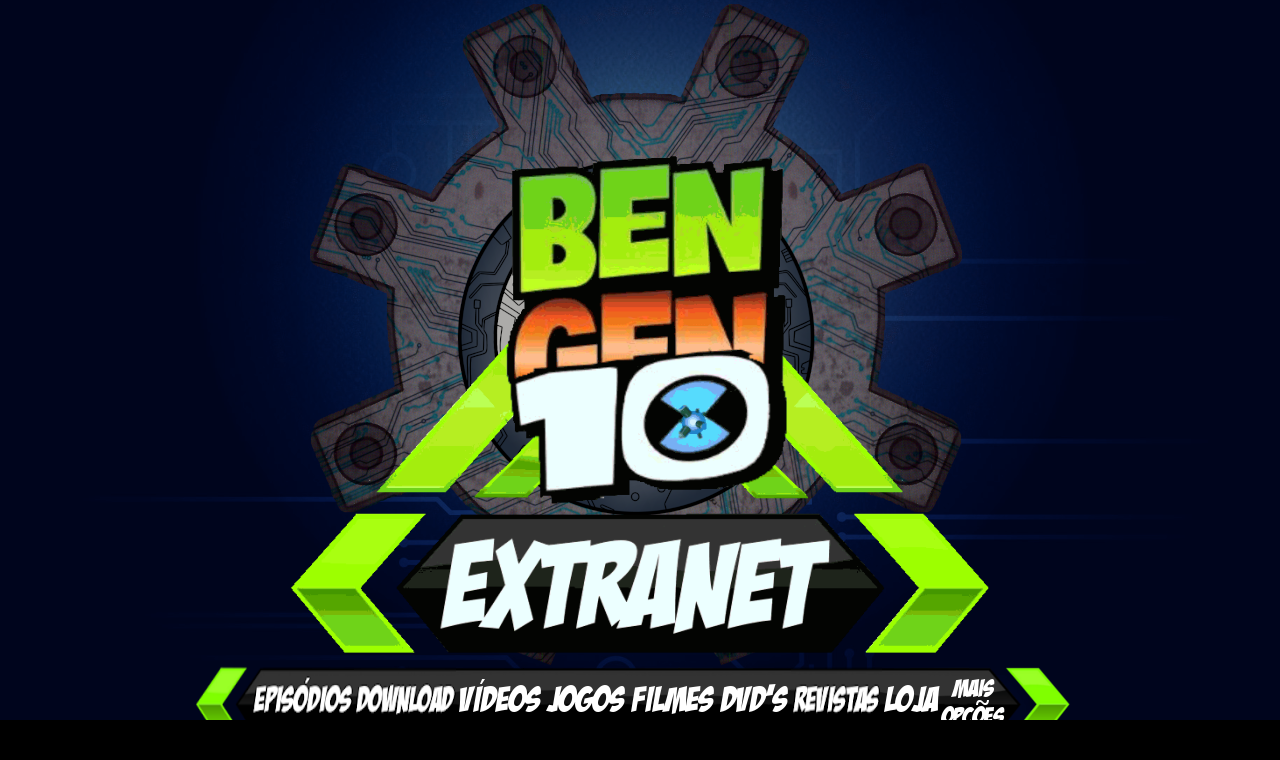

--- FILE ---
content_type: text/html; charset=UTF-8
request_url: https://www.ben10extranet.com/2022/11/download-diy-nucleo-do-omnitrix-cor_29.html
body_size: 26949
content:
<!DOCTYPE html>
<html class='v2' dir='ltr' xmlns='http://www.w3.org/1999/xhtml' xmlns:b='http://www.google.com/2005/gml/b' xmlns:data='http://www.google.com/2005/gml/data' xmlns:expr='http://www.google.com/2005/gml/expr'>
<head>
<link href='https://www.blogger.com/static/v1/widgets/335934321-css_bundle_v2.css' rel='stylesheet' type='text/css'/>
<meta content='76867b959c243372a4d43d340a8b887e' name='shrtfly-verification'/>
<script async='async' src='//pagead2.googlesyndication.com/pagead/js/adsbygoogle.js'></script>
<script> (adsbygoogle = window.adsbygoogle || []).push({ google_ad_client: "ca-pub-9233197826063634", enable_page_level_ads: true }); </script>
<script async='async' custom-element='amp-auto-ads' src='https://cdn.ampproject.org/v0/amp-auto-ads-0.1.js'>
</script>
<amp-auto-ads data-ad-client='ca-pub-9233197826063634' type='adsense'>
</amp-auto-ads>
<script async='async' src='//pagead2.googlesyndication.com/pagead/js/adsbygoogle.js'></script>
<script>
     (adsbygoogle = window.adsbygoogle || []).push({
          google_ad_client: "ca-pub-9233197826063634",
          enable_page_level_ads: true
     });
</script>
<meta content='width=1100' name='viewport'/>
<meta content='text/html; charset=UTF-8' http-equiv='Content-Type'/>
<meta content='blogger' name='generator'/>
<link href='https://www.ben10extranet.com/favicon.ico' rel='icon' type='image/x-icon'/>
<link href='http://www.ben10extranet.com/2022/11/download-diy-nucleo-do-omnitrix-cor_29.html' rel='canonical'/>
<link rel="alternate" type="application/atom+xml" title="Ben 10 Extranet - Atom" href="https://www.ben10extranet.com/feeds/posts/default" />
<link rel="alternate" type="application/rss+xml" title="Ben 10 Extranet - RSS" href="https://www.ben10extranet.com/feeds/posts/default?alt=rss" />
<link rel="service.post" type="application/atom+xml" title="Ben 10 Extranet - Atom" href="https://www.blogger.com/feeds/825316509065433984/posts/default" />

<link rel="alternate" type="application/atom+xml" title="Ben 10 Extranet - Atom" href="https://www.ben10extranet.com/feeds/6980509330644786054/comments/default" />
<!--Can't find substitution for tag [blog.ieCssRetrofitLinks]-->
<link href='https://blogger.googleusercontent.com/img/b/R29vZ2xl/AVvXsEgmwB8uGT-eIlByJbcDpbw_RyYfCbt1GAsHmgxxU_4ZkSkLZfBv_7dduaZmEJ_Qxg5AcMjgEJAAPXgAukeO29YDm6G1FqtkqEXjOU84Wz1bjmMluWJ2YW8NIQHJYCPyhFbchjqkWoTOArDDAhAU963xsTcN9lw4sBK_ZMxZ5-fAgG8U_xXGtaLCKIPz/s320/download-%20DIY%20N%C3%BAcleo%20do%20Omnitrix%20Cor%20Amarela%20-%20Ben%2010%20Extranet.png' rel='image_src'/>
<meta content='http://www.ben10extranet.com/2022/11/download-diy-nucleo-do-omnitrix-cor_29.html' property='og:url'/>
<meta content='Download - DIY Núcleo do Omnitrix Cor Amarela' property='og:title'/>
<meta content='' property='og:description'/>
<meta content='https://blogger.googleusercontent.com/img/b/R29vZ2xl/AVvXsEgmwB8uGT-eIlByJbcDpbw_RyYfCbt1GAsHmgxxU_4ZkSkLZfBv_7dduaZmEJ_Qxg5AcMjgEJAAPXgAukeO29YDm6G1FqtkqEXjOU84Wz1bjmMluWJ2YW8NIQHJYCPyhFbchjqkWoTOArDDAhAU963xsTcN9lw4sBK_ZMxZ5-fAgG8U_xXGtaLCKIPz/w1200-h630-p-k-no-nu/download-%20DIY%20N%C3%BAcleo%20do%20Omnitrix%20Cor%20Amarela%20-%20Ben%2010%20Extranet.png' property='og:image'/>
<title>Ben 10 Extranet: Download - DIY Núcleo do Omnitrix Cor Amarela</title>
<style id='page-skin-1' type='text/css'><!--
/*
-----------------------------------------------
Blogger Template Style
Name:     Simple
Designer: Josh Peterson
URL:      www.noaesthetic.com
----------------------------------------------- */
/* Variable definitions
====================
<Variable name="keycolor" description="Main Color" type="color" default="#66bbdd"/>
<Group description="Page Text" selector="body">
<Variable name="body.font" description="Font" type="font"
default="normal normal 12px Arial, Tahoma, Helvetica, FreeSans, sans-serif"/>
<Variable name="body.text.color" description="Text Color" type="color" default="#222222"/>
</Group>
<Group description="Backgrounds" selector=".body-fauxcolumns-outer">
<Variable name="body.background.color" description="Outer Background" type="color" default="#66bbdd"/>
<Variable name="content.background.color" description="Main Background" type="color" default="#ffffff"/>
<Variable name="header.background.color" description="Header Background" type="color" default="transparent"/>
</Group>
<Group description="Links" selector=".main-outer">
<Variable name="link.color" description="Link Color" type="color" default="#2288bb"/>
<Variable name="link.visited.color" description="Visited Color" type="color" default="#888888"/>
<Variable name="link.hover.color" description="Hover Color" type="color" default="#33aaff"/>
</Group>
<Group description="Blog Title" selector=".header h1">
<Variable name="header.font" description="Font" type="font"
default="normal normal 60px Arial, Tahoma, Helvetica, FreeSans, sans-serif"/>
<Variable name="header.text.color" description="Title Color" type="color" default="#3399bb" />
</Group>
<Group description="Blog Description" selector=".header .description">
<Variable name="description.text.color" description="Description Color" type="color"
default="#777777" />
</Group>
<Group description="Tabs Text" selector=".tabs-inner .widget li a">
<Variable name="tabs.font" description="Font" type="font"
default="normal normal 14px Arial, Tahoma, Helvetica, FreeSans, sans-serif"/>
<Variable name="tabs.text.color" description="Text Color" type="color" default="#999999"/>
<Variable name="tabs.selected.text.color" description="Selected Color" type="color" default="#000000"/>
</Group>
<Group description="Tabs Background" selector=".tabs-outer .PageList">
<Variable name="tabs.background.color" description="Background Color" type="color" default="#f5f5f5"/>
<Variable name="tabs.selected.background.color" description="Selected Color" type="color" default="#eeeeee"/>
</Group>
<Group description="Post Title" selector="h3.post-title, .comments h4">
<Variable name="post.title.font" description="Font" type="font"
default="normal normal 22px Arial, Tahoma, Helvetica, FreeSans, sans-serif"/>
</Group>
<Group description="Date Header" selector=".date-header">
<Variable name="date.header.color" description="Text Color" type="color"
default="#000000"/>
<Variable name="date.header.background.color" description="Background Color" type="color"
default="transparent"/>
<Variable name="date.header.font" description="Text Font" type="font"
default="normal bold 11px Arial, Tahoma, Helvetica, FreeSans, sans-serif"/>
<Variable name="date.header.padding" description="Date Header Padding" type="string" default="inherit"/>
<Variable name="date.header.letterspacing" description="Date Header Letter Spacing" type="string" default="inherit"/>
<Variable name="date.header.margin" description="Date Header Margin" type="string" default="inherit"/>
</Group>
<Group description="Post Footer" selector=".post-footer">
<Variable name="post.footer.text.color" description="Text Color" type="color" default="#666666"/>
<Variable name="post.footer.background.color" description="Background Color" type="color"
default="#f9f9f9"/>
<Variable name="post.footer.border.color" description="Shadow Color" type="color" default="#eeeeee"/>
</Group>
<Group description="Gadgets" selector="h2">
<Variable name="widget.title.font" description="Title Font" type="font"
default="normal bold 11px Arial, Tahoma, Helvetica, FreeSans, sans-serif"/>
<Variable name="widget.title.text.color" description="Title Color" type="color" default="#F57C00"/>
<Variable name="widget.alternate.text.color" description="Alternate Color" type="color" default="#F57C00"/>
</Group>
<Group description="Images" selector=".main-inner">
<Variable name="image.background.color" description="Background Color" type="color" default="#ffffff"/>
<Variable name="image.border.color" description="Border Color" type="color" default="#eeeeee"/>
<Variable name="image.text.color" description="Caption Text Color" type="color" default="#000000"/>
</Group>
<Group description="Accents" selector=".content-inner">
<Variable name="body.rule.color" description="Separator Line Color" type="color" default="#eeeeee"/>
<Variable name="tabs.border.color" description="Tabs Border Color" type="color" default="transparent"/>
</Group>
<Variable name="body.background" description="Body Background" type="background"
color="transparent" default="$(color) none repeat scroll top left"/>
<Variable name="body.background.override" description="Body Background Override" type="string" default=""/>
<Variable name="body.background.gradient.cap" description="Body Gradient Cap" type="url"
default="url(https://resources.blogblog.com/blogblog/data/1kt/simple/gradients_light.png)"/>
<Variable name="body.background.gradient.tile" description="Body Gradient Tile" type="url"
default="url(https://resources.blogblog.com/blogblog/data/1kt/simple/body_gradient_tile_light.png)"/>
<Variable name="content.background.color.selector" description="Content Background Color Selector" type="string" default=".content-inner"/>
<Variable name="content.padding" description="Content Padding" type="length" default="10px" min="0" max="100px"/>
<Variable name="content.padding.horizontal" description="Content Horizontal Padding" type="length" default="10px" min="0" max="100px"/>
<Variable name="content.shadow.spread" description="Content Shadow Spread" type="length" default="40px" min="0" max="100px"/>
<Variable name="content.shadow.spread.webkit" description="Content Shadow Spread (WebKit)" type="length" default="5px" min="0" max="100px"/>
<Variable name="content.shadow.spread.ie" description="Content Shadow Spread (IE)" type="length" default="10px" min="0" max="100px"/>
<Variable name="main.border.width" description="Main Border Width" type="length" default="0" min="0" max="10px"/>
<Variable name="header.background.gradient" description="Header Gradient" type="url" default="none"/>
<Variable name="header.shadow.offset.left" description="Header Shadow Offset Left" type="length" default="-1px" min="-50px" max="50px"/>
<Variable name="header.shadow.offset.top" description="Header Shadow Offset Top" type="length" default="-1px" min="-50px" max="50px"/>
<Variable name="header.shadow.spread" description="Header Shadow Spread" type="length" default="1px" min="0" max="100px"/>
<Variable name="header.padding" description="Header Padding" type="length" default="30px" min="0" max="100px"/>
<Variable name="header.border.size" description="Header Border Size" type="length" default="1px" min="0" max="10px"/>
<Variable name="header.bottom.border.size" description="Header Bottom Border Size" type="length" default="1px" min="0" max="10px"/>
<Variable name="header.border.horizontalsize" description="Header Horizontal Border Size" type="length" default="0" min="0" max="10px"/>
<Variable name="description.text.size" description="Description Text Size" type="string" default="140%"/>
<Variable name="tabs.margin.top" description="Tabs Margin Top" type="length" default="0" min="0" max="100px"/>
<Variable name="tabs.margin.side" description="Tabs Side Margin" type="length" default="30px" min="0" max="100px"/>
<Variable name="tabs.background.gradient" description="Tabs Background Gradient" type="url"
default="url(https://resources.blogblog.com/blogblog/data/1kt/simple/gradients_light.png)"/>
<Variable name="tabs.border.width" description="Tabs Border Width" type="length" default="1px" min="0" max="10px"/>
<Variable name="tabs.bevel.border.width" description="Tabs Bevel Border Width" type="length" default="1px" min="0" max="10px"/>
<Variable name="post.margin.bottom" description="Post Bottom Margin" type="length" default="25px" min="0" max="100px"/>
<Variable name="image.border.small.size" description="Image Border Small Size" type="length" default="2px" min="0" max="10px"/>
<Variable name="image.border.large.size" description="Image Border Large Size" type="length" default="5px" min="0" max="10px"/>
<Variable name="page.width.selector" description="Page Width Selector" type="string" default=".region-inner"/>
<Variable name="page.width" description="Page Width" type="string" default="auto"/>
<Variable name="main.section.margin" description="Main Section Margin" type="length" default="15px" min="0" max="100px"/>
<Variable name="main.padding" description="Main Padding" type="length" default="15px" min="0" max="100px"/>
<Variable name="main.padding.top" description="Main Padding Top" type="length" default="30px" min="0" max="100px"/>
<Variable name="main.padding.bottom" description="Main Padding Bottom" type="length" default="30px" min="0" max="100px"/>
<Variable name="paging.background"
color="transparent"
description="Background of blog paging area" type="background"
default="transparent none no-repeat scroll top center"/>
<Variable name="footer.bevel" description="Bevel border length of footer" type="length" default="0" min="0" max="10px"/>
<Variable name="mobile.background.overlay" description="Mobile Background Overlay" type="string"
default="transparent none repeat scroll top left"/>
<Variable name="mobile.background.size" description="Mobile Background Size" type="string" default="auto"/>
<Variable name="mobile.button.color" description="Mobile Button Color" type="color" default="#ffffff" />
<Variable name="startSide" description="Side where text starts in blog language" type="automatic" default="left"/>
<Variable name="endSide" description="Side where text ends in blog language" type="automatic" default="right"/>
*/
/* Content
----------------------------------------------- */
body {
font: normal normal 12px 'Trebuchet MS', Trebuchet, Verdana, sans-serif;
color: #000000;
background: #000000 url(https://blogger.googleusercontent.com/img/a/AVvXsEjOoN1fwv5grQoP9LkLXT6wp1POPgTekVeHgCLnZ9tWC4rSt220WGQ6gxLf0AD5hFa1XNnPtA7F3k7KHvcx0NI0I3OUfeagu95QDT9Gym-aPcvkpRZ2o08HwZZ7_BfUBaPrMFXP_JyCUHkEaqrkBSYezR9ki-9wdkSVN310_cQs_CHRcu7ve2tn4zqM0d8=s1600) repeat fixed top center;
padding: 0 0 0 0;
}
html body .region-inner {
min-width: 0;
max-width: 100%;
width: auto;
}
h2 {
font-size: 22px;
}
a:link {
text-decoration: none;
color: #00139d;
}
a:visited {
text-decoration:none;
color: #151b45;
}
a:hover {
text-decoration:underline;
color: #73b4ff;
}
.body-fauxcolumn-outer .fauxcolumn-inner {
background: transparent none repeat scroll top left;
_background-image: none;
}
.body-fauxcolumn-outer .cap-top {
position: absolute;
z-index: 1;
height: 400px;
width: 100%;
}
.body-fauxcolumn-outer .cap-top .cap-left {
width: 100%;
background: transparent none repeat-x scroll top left;
_background-image: none;
}
.content-outer {
-moz-box-shadow: 0 0 0 rgba(0, 0, 0, .15);
-webkit-box-shadow: 0 0 0 rgba(0, 0, 0, .15);
-goog-ms-box-shadow: 0 0 0 #333333;
box-shadow: 0 0 0 rgba(0, 0, 0, .15);
margin-bottom: 1px;
}
.content-inner {
padding: 10px 40px;
}
.content-inner {
background-color: transparent;
}
/* Header
----------------------------------------------- */
.header-outer {
background: transparent none repeat-x scroll 0 -400px;
_background-image: none;
}
.Header h1 {
font: normal normal 8px 'Trebuchet MS',Trebuchet,Verdana,sans-serif;
color: transparent;
text-shadow: 0 0 0 rgba(0, 0, 0, .2);
}
.Header h1 a {
color: transparent;
}
.Header .description {
font-size: 18px;
color: #F57C00;
}
.header-inner .Header .titlewrapper {
padding: 22px 0;
}
.header-inner .Header .descriptionwrapper {
padding: 0 0;
}
/* Tabs
----------------------------------------------- */
.tabs-inner .section:first-child {
border-top: 0 solid transparent;
}
.tabs-inner .section:first-child ul {
margin-top: -1px;
border-top: 1px solid transparent;
border-left: 1px solid transparent;
border-right: 1px solid transparent;
}
.tabs-inner .widget ul {
background: transparent none repeat-x scroll 0 -800px;
_background-image: none;
border-bottom: 1px solid transparent;
margin-top: 0;
margin-left: -30px;
margin-right: -30px;
}
.tabs-inner .widget li a {
display: inline-block;
padding: .6em 1em;
font: normal normal 12px 'Trebuchet MS', Trebuchet, Verdana, sans-serif;
color: #F57C00;
border-left: 1px solid transparent;
border-right: 1px solid transparent;
}
.tabs-inner .widget li:first-child a {
border-left: none;
}
.tabs-inner .widget li.selected a, .tabs-inner .widget li a:hover {
color: #F57C00;
background-color: transparent;
text-decoration: none;
}
/* Columns
----------------------------------------------- */
.main-outer {
border-top: 0 solid transparent;
}
.fauxcolumn-left-outer .fauxcolumn-inner {
border-right: 1px solid transparent;
}
.fauxcolumn-right-outer .fauxcolumn-inner {
border-left: 1px solid transparent;
}
/* Headings
----------------------------------------------- */
h2 {
margin: 0 0 1em 0;
font: normal bold 11px 'Trebuchet MS',Trebuchet,Verdana,sans-serif;
color: #f78207;
text-transform: uppercase;
}
/*-- (Posts) --*/
.post{
background: url(https://blogger.googleusercontent.com/img/b/R29vZ2xl/AVvXsEgsvxNqzCxf9SbZ53ZgPooHfF2DzWWydtov5599i8_Pkuv-ZCa7cM07Sb4plJgZKpkkKTXLWZcYYQQa8eKDPARt3b3hnihUveQZVopc4BsJ0efXM6BePdtQ08H_K60nALT6Yl2Gjrqvir0mY-Mv1CyhkvpSjnp4GUgvfE2cE5bytA4daW9uNtC_DYOuaA/s1600/fundo%20dos%20posts%2011.png) repeat-y ;
padding-left: 40px;
padding-right: 60px;
padding-bottom: -500px;
padding-top: 0px;
margin-bottom: 0px;
border-radius: 0px;
-moz-border-radius:0px;
-webkit-border-radius:0px;
}
/* Widgets
----------------------------------------------- */
.widget .zippy {
color: $(#ff8000);
text-shadow: 2px 2px 1px rgba(0, 0, 0, .1);
}
.widget .popular-posts ul {
list-style: none;
}
.sidebar .widget-content {
background:url(https://blogger.googleusercontent.com/img/b/R29vZ2xl/AVvXsEh1VaEU4HUD8-aLRSxXVeeI9nQeOhTiqmxdGqBZA1lh37dyEDz5pDbgLikUtzig0TO7A7VK3el3jk2_wf7Zjv8CduBMM4esRTjIItwPKU24bVGzj51WAW4FUAmczFaFwqk1XNxoWdpmsKOH383YqgNvzAiQvc0OJK5iE4llMN71RnvQp9ZNmmO3CIpjkYE/s1600/Fundo%20do%20Gadget%202024%20Ben%2010%20Extranet%202.png) repeat-y; repeat-x;
overflow:hidden;
padding:0 0px 0 15px;
margin:0 0 0 0px;
margin-bottom:20px;
}
/* Posts
----------------------------------------------- */
.date-header span {
background-color: transparent;
color: #f78207;
padding: 0.4em;
letter-spacing: 3px;
margin: inherit;
}
.main-inner {
padding-top: 35px;
padding-bottom: 65px;
}
.main-inner .column-center-inner {
padding: 0 0;
}
.main-inner .column-center-inner .section {
margin: 0 1em;
}
.post {
margin: 0 0 45px 0;
}
h3.post-title, .comments h4 {
font: normal normal 22px 'Trebuchet MS',Trebuchet,Verdana,sans-serif;
margin: .75em 0 0;
}
h3.post-title {
font-size:20px;
width: 626px;
text-align:center;
height: 100px;
font-family: Impact;
letter-spacing:-1px;
background:url(https://blogger.googleusercontent.com/img/b/R29vZ2xl/AVvXsEgbHmlRps17HSC8U6tmMz_hP30W-Hru9SACykehL953kfkx1XFbFKA3eM4XDBllPQ327qsLSqnvrwdcHjuZFFBYZnbwTYQLAB7jAwAHk9Wdh84m-rwbQSUB660K6LBW8OgkGbiq5cvAPr1x1BGohWrA-4q10auF-wwW1LfRdgLfJJaC6BhiyCcoAV2rV2k/s1600/Ben%2010%20Extranet%202024%20BenGen%20Cabe%C3%A7alho%20do%20Post.png) no-repeat;
text-shadow: 1px 1px 3px #fff;
margin-top: 30px;
margin-left: -45px;
padding-top: 30px;
padding-left: 14px;
padding-bottom: 0px;
line-height: 28px;
font-weight:normal;
}
.post .post-footer{
font-size:16px;
width: 519px;
text-align:left;
height: 92px;
font-family: Trebuchet MS;
letter-spacing:0px;
background:url(https://blogger.googleusercontent.com/img/b/R29vZ2xl/AVvXsEilMeSNz5qms8OU9DyvMZ66rDDHxOYNb808mNCwW1SMn6pniKQI0l_ibjc71fNsmahGj3KR4MYZMCRbbyz9zWvsqXdJiSDtMLvAVlYfRwnEitaOillewUBxnB7Mr7-lIqgHG9OHkMXiafkDH7KxdN1nf2ew8RweBJcsnkLK20oSlzrWPPuElQnHMBP3z-4/s1600/Ben%2010%20Extranet%202024%20BenGen%20Rodap%C3%A9.png") no-repeat;
text-shadow: 1px 1px 3px #fff;
margin-top: 10px;
margin-left: -40px;
padding-top: 45px;
padding-left: 60px;
padding-bottom: 0px;
line-height: 19px;
font-weight:normal;
word-spacing: .2em;
}
.post-body {
font-size: 110%;
line-height: 1.4;
position: relative;
}
.post-body img, .post-body .tr-caption-container, .Profile img, .Image img,
.BlogList .item-thumbnail img {
padding: 2px;
background: transparent;
border: 0px solid transparent
-moz-box-shadow: 1px 1px 5px rgba(0, 0, 0, .1);
-webkit-box-shadow: 1px 1px 5px rgba(0, 0, 0, .1);
box-shadow: 1px 1px 5px rgba(0, 0, 0, .1);
}
.post-body img, .post-body .tr-caption-container {
padding: 0px;
}
.post-body .tr-caption-container {
color: transparent;
}
.post-body .tr-caption-container img {
padding: 0;
background: transparent;
border: none;
-moz-box-shadow: 0 0 0 rgba(0, 0, 0, .1);
-webkit-box-shadow: 0 0 0 rgba(0, 0, 0, .1);
box-shadow: 0 0 0 rgba(0, 0, 0, .1);
}
.post-header {
margin: 0 0 1.5em;
line-height: 1.6;
font-size: 90%;
}
.post-footer {
margin: 20px -2px 0;
padding: 5px 10px;
color: #f78207;
background-color: #f4f4f4;
border-bottom: 1px solid #e9e9e9;
line-height: 1.6;
font-size: 90%;
}
#comments .comment-author {
padding-top: 1.5em;
border-top: 1px solid transparent;
background-position: 0 1.5em;
}
#comments .comment-author:first-child {
padding-top: 0;
border-top: none;
}
.avatar-image-container {
margin: .2em 0 0;
}
#comments .avatar-image-container img {
border: 0px solid transparent;
}
/* Comments
----------------------------------------------- */
.comments{clear:both;margin-top:10px;margin-bottom:0;line-height:18px;font-size:13px}
.comments .comments-content{margin-bottom:16px;font-weight:normal;text-align:left}
.comments .comment .comment-actions a,.comments .comment .continue a{
display:inline-block;
margin:0 0 10px 10px;
padding:0 15px;
color:#999 !important; /*--- cor da fonte do botão reply--- */
text-align:center;
text-decoration:none;
background: #ccc;  /*--- cor de fundo do botão reply--- */
background: -webkit-gradient( linear, left top, left bottom, color-stop(.2, white), color-stop(1, #E5E5E5) ); /*--- cor de fundo gradiente--- */
background: -moz-linear-gradient( center top, white 20%, #E5E5E5 100% );/*--- cor de fundo gradiente--- */
border:1px solid #C0C0C0;  /*--- cor da borda do botão reply--- */
border-radius:5px;
-moz-border-radius:5px;
height:26px;
line-height:28px;
font-weight:normal;
cursor:pointer;
}
.comments .comment .comment-actions a:hover,.comments .comment .continue a:hover {
text-decoration: none;
background:#fff; /*--- cor de fundo do botão reply houver--- */
border:1px solid #999; /*--- cor da borda do botão reply hover--- */
}
.comments .comments-content .comment-thread ol{
list-style-type:none;padding:0;text-align:none}
.comments .comments-content .inline-thread{padding:0}
.comments .comments-content .comment-thread{margin:8px 0}
.comments .comments-content .comment-thread:empty{display:none}
.comment-replies{margin-top:1em;margin-left:40px;}
.comments .comments-content .comment{margin-bottom:0;padding-bottom:0}
.comments .comments-content .comment:first-child{padding-top:16px}
.comments .comments-content .comment:last-child{border-bottom:0;padding-bottom:0}
.comments .comments-content .comment-body{position:relative;
}
.comments .comments-content .user{font-style:normal;font-weight:normal}
.comments .comments-content .user a{font-weight:normal;text-decoration:none;}
.comments .comments-content .icon.blog-author{
background-repeat: no-repeat;
background-image: url([data-uri]);
width:18px;
height:18px;
display:inline-block;
margin:0 0 -4px 6px;
float:right;
}
.comments .comments-content .datetime a{
font-size:11px;
text-decoration:none; color:#666; /* -- cor do link da data do comentário -- */
}
.comment-content{margin:0 0 8px;padding:0 5px;
}
.comments .comment-block{
margin-left:65px;
position:relative;
background:#fff; /* -- cor de fundo do comentário -- */
border:3px solid #C0C0C0; /* --- cor da borda do comentário ---*/
border-radius:8px;
-moz-border-radius:8px;
}
.comment-header{ /*--- linha onde fica o nome do autor do comentário --- */
background-color:#f1f1f1;   /*--- cor de fundo--- */
font-size:18px;
border-bottom:1px solid #C0C0C0;  /*--- cor da borda --- */
padding:5px;
}
.comment-header a{
color: #F57C00; /*--- cor do link nome do autor do comentario --- */
}
.comments .comments-content .owner-actions{position:absolute;right:0;top:0}
.comments .comments-replybox{border:none;height:230px;width:100%}
.comments .comment-replybox-thread{margin-top:0}
.comments .comment-replybox-single{margin-top:5px;margin-left:48px}
.comments .comments-content .loadmore a{display:block;padding:10px 16px;text-align:center}
.comments .thread-toggle{cursor:pointer;display:inline-block}
.comments .comments-content .loadmore{cursor:pointer;max-height:3em;margin-top:0}
.comments .comments-content .loadmore.loaded{max-height:0;opacity:0;overflow:hidden}
.comments .thread-chrome.thread-collapsed{display:none}
.comments .thread-toggle{display:inline-block}
.comments .thread-toggle .thread-arrow{
display:inline-block;
height:6px;
width:7px;
overflow:visible;
margin:0.3em;
padding-right:4px;
}
.comments .thread-expanded .thread-arrow{background:url("[data-uri] AAAAHCAYAAADEUlfTAAAAG0lEQVR42mNgwAfKy8v/48I4FeA0AacVDFQBAP9wJkE/KhUMAAAAAElFTkSuQmCC") no-repeat scroll 0 0 transparent;
}
.comments .thread-collapsed .thread-arrow{background:url("[data-uri] AcAAAAHCAYAAADEUlfTAAAAJUlEQVR42mNgAILy8vL/DLgASBKnApgkVgXIkhgKiNKJ005s4gDLbCZBiSxfygAAAAB JRU5ErkJggg==") no-repeat scroll 0 0 transparent;
}
.avatar-image-container{
background:url(https://blogger.googleusercontent.com/img/b/R29vZ2xl/AVvXsEitP81_JmiteM3oV0g00KUoJ_rh33nOotaPrts5DrW5ZrrgWb7B8ocNYk0vaUcpeduDSQHAPtGRQ1enhz-IFwVTCeuO4TI6hOXxzPgOdR5MovKtvoLC4iq1y9JfaFrESUoZecVDjERTPhY/s1600/imagem-arrow.png) top right no-repeat; /*--- imagem arrow---*/
float:left
vertical-align:middle;
overflow:hidden;
width:65px !important;
height:51px !important;
max-width:65px !important;
max-height:51px !important}
.comments .avatar-image-container img{
padding:2px;
border:1px solid #ccc;
width:45px !important;
height:45px !important
;max-width:45px !important;
max-height:45px !important;
}
/* Accents
---------------------------------------------- */
.section-columns td.columns-cell {
border-left: 1px solid transparent;
}
.blog-pager {
background: transparent url(https://resources.blogblog.com/blogblog/data/1kt/simple/paging_dot.png) repeat-x scroll top center;
}
.blog-pager-older-link, .home-link,
.blog-pager-newer-link {
background-color: transparent;
padding: 5px;
}
.footer-outer {
border-top: 1px dashed #bbbbbb;
}
/* Mobile
----------------------------------------------- */
body.mobile  {
background-size: auto;
}
.mobile .body-fauxcolumn-outer {
background: transparent none repeat scroll top left;
}
.mobile .body-fauxcolumn-outer .cap-top {
background-size: 100% auto;
}
.mobile .content-outer {
-webkit-box-shadow: 0 0 3px rgba(0, 0, 0, .15);
box-shadow: 0 0 3px rgba(0, 0, 0, .15);
}
.mobile .tabs-inner .widget ul {
margin-left: 0;
margin-right: 0;
}
.mobile .post {
margin: 0;
}
.mobile .main-inner .column-center-inner .section {
margin: 0;
}
.mobile .date-header span {
padding: 0.1em 10px;
margin: 0 -10px;
}
.mobile h3.post-title {
margin: 0;
}
.mobile .blog-pager {
background: transparent none no-repeat scroll top center;
}
.mobile .footer-outer {
border-top: none;
}
.mobile .main-inner, .mobile .footer-inner {
background-color: transparent;
}
.mobile-index-contents {
color: #000000;
}
.mobile-link-button {
background-color: #F57C00;
}
.mobile-link-button a:link, .mobile-link-button a:visited {
color: #ffffff;
}
.mobile .tabs-inner .section:first-child {
border-top: none;
}
.mobile .tabs-inner .PageList .widget-content {
background-color: transparent;
color: #F57C00;
border-top: 1px solid transparent;
border-bottom: 1px solid transparent;
}
.mobile .tabs-inner .PageList .widget-content .pagelist-arrow {
border-left: 1px solid transparent;
}
h2 {
margin: 0 0 1em 0;
font: normal bold 11px 'Trebuchet MS',Trebuchet,Verdana,sans-serif;
color: #fff;
text-shadow: 2px 2px #000;
text-transform: uppercase;
}
.date-header span {
background-color: transparent;
color: #ffffff;
padding: 0.4em;
letter-spacing: 3px;
margin: inherit;
}
.widget li, .BlogArchive #ArchiveList ul.flat li {
padding: .25em 0;
margin: 0;
text-indent: 0;
color: #fff;
}
.sidebar h2 {
font-family: Impact;
color: #ffa500;
}
.yt-uix-button.yt-uix-button-subscribe-branded, .yt-uix-button.yt-uix-button-subscribed-branded, .yt-uix-button.yt-uix-button-subscribe-unbranded, .yt-uix-button.yt-uix-button-subscribed-unbranded {
max-width: 110%;
}
#sw-container .sw-publisher .sw-stat {
font-size: 12px;
}
::-webkit-scrollbar {
width: 12px;
height: 12px;
}
body::-webkit-scrollbar {
background: #014D55;
}
::-webkit-scrollbar-thumb {
background: #18ba12;
}
::-webkit-scrollbar-thumb:hover {
background: #13920E;
}
::-webkit-scrollbar-thumb:active {
background: #13920E;
}.comments .comments-content .comment-content {
text-align: justify;
color: #000;
}.widget li, .BlogArchive #ArchiveList ul.flat li {
color: #000;
}
td.tr-caption {
color: #000;
}
#HTML10 {height:1000px; width:auto;overflow:auto;}
#HTML2 {height:700px; width:auto;overflow:auto;}
.post .post-footer {
font-size: 12px;
width: 616px;
text-align: center;
height: 160px;
font-family: Trebuchet MS;
letter-spacing: -1px;
background: url(https://blogger.googleusercontent.com/img/b/R29vZ2xl/AVvXsEiNni7OPwe0mW1MXVzEJpj85smEyFw5YpG33-I0LFr2CEuE_cQqrjht4Tnr21DEtd0UCNrQOF-3kDF3kK88WCepLkdE70EUvvmg1OhvHZQ-f7t-HIiTavsoMe3rXLFIXunUCdLeMCxqXH_NxxlrORlB36lm8Ai8a-4epVmDrs8Q8dM4kfjsPNZC1W4p7ck/s1600/Ben%2010%20Extranet%202024%20BenGen%20Rodap%C3%A9.png) no-repeat;
text-shadow: 1px 1px 3px #fff;
margin-top: 17px;
margin-left: -110px;
padding-top: 29px;
padding-left: 127px;
padding-bottom: 2px;
padding-right: 20px;
line-height: 40px;
font-weight: normal;
word-spacing: 0.09em;
}
div {
text-align: justify;
text-justify: inter-word;
}
.post {
background: url(https://blogger.googleusercontent.com/img/b/R29vZ2xl/AVvXsEgxWaPQWSoDRJ5_Z-ZwkeW0hkxG7Y2CplDJYCfSUBXtR4JG6EjBDu7B8JTj0pnxVZTtp2sh1FNfnpnWO6hyqcd9LekyEZaeZ1fSM3E38w8QxS2gl3uHSbTIPeK9ycC_uAycCSQ_qeFQwu_rQlQcw4lQAN4BHzndD7W7JWTF0UdSYLMU7f64TY51OtXxAqu_/s640/Ben%2010%20Extranet%2012%20Fundo%20dos%20Posts.png) repeat-y;
padding-left: 45px;
padding-right: 57px;
padding-bottom: -500px;
padding-top: 0px;
margin-bottom: 0px;
border-radius: 0px;
-moz-border-radius: 0px;
-webkit-border-radius: 0px;
}
.main-inner .column-center-inner, .main-inner .column-left-inner, .main-inner .column-right-inner {
padding: 0 4px;
}
.widget ul {
padding: 0 0 0 0;
margin: 20px;
}
.sidebar h2 {
background: url(https://blogger.googleusercontent.com/img/b/R29vZ2xl/AVvXsEhmRd3pJxgljMfMHQpaNujmJlM5MBtN6Su1naHEuO3wvIsmO9h1p_mFEWMAGMtH9MeObgf-r_V-gzp6dSb56A1AM3QDFpEELFW50TngRtofRd-WZwlffcSSooiC-gBSYdN4MO_jluDDWly4CQM2WM9sWfjACPnQLJGRxDg8OqDwVaFZKY4IR4gu5hvkCnc/s1600/Ben%2010%20Extranet%20Cabe%C3%A7alho%20Widget%202024.png) no-repeat left top;
text-align: center;
line-height: 250px;
width: 433px;
height: 189px;
padding: 0px 0 0px 0px;
margin: 0;
font-size: 15px;
color: #f78207;
}
#HTML10 {
height: 700px;
width: 325px;
overflow: auto;
}.widget li, .BlogArchive #ArchiveList ul.flat li {
color: #f78207;
}.comments h4 {
font: normal normal 22px 'Trebuchet MS', Trebuchet, Verdana, sans-serif;
margin: .75em 0 0;
color: white;
}
::-webkit-scrollbar {
width: 12px;
height: 12px;
}
body::-webkit-scrollbar {
background: #00051D;
}
::-webkit-scrollbar-thumb {
background: #18ba12;
}
::-webkit-scrollbar-thumb:hover {
background: #f27907;
}
::-webkit-scrollbar-thumb:active {
background: #f27907;
}
element.style {
text-align: center;
color: white;
text-shadow: 1px 1px 3px #0f0f0f;
}
a:link {
text-decoration: none;
color: #00139d;
}
h3.post-title {
margin-left: -45px;
}
h3.post-title {
font-family: Segoe Ui Black;
}
a:link {
text-decoration: none;
color: #000000;
}
.sidebar h2 {
font-family: Segoe Ui Black;
}
.date-header span {
color: #f78207;
}
h2 {
color: #f78207;
}
div {
color: black;
}
element.style {
text-align: center;
color: white;
text-shadow: 1px 1px 3px #000;
}
--></style>
<style id='template-skin-1' type='text/css'><!--
body {
min-width: 1239px;
}
.content-outer, .content-fauxcolumn-outer, .region-inner {
min-width: 1239px;
max-width: 1239px;
_width: 1239px;
}
.main-inner .columns {
padding-left: 0px;
padding-right: 484px;
}
.main-inner .fauxcolumn-center-outer {
left: 0px;
right: 484px;
/* IE6 does not respect left and right together */
_width: expression(this.parentNode.offsetWidth -
parseInt("0px") -
parseInt("484px") + 'px');
}
.main-inner .fauxcolumn-left-outer {
width: 0px;
}
.main-inner .fauxcolumn-right-outer {
width: 484px;
}
.main-inner .column-left-outer {
width: 0px;
right: 100%;
margin-left: -0px;
}
.main-inner .column-right-outer {
width: 484px;
margin-right: -484px;
}
#layout {
min-width: 0;
}
#layout .content-outer {
min-width: 0;
width: 800px;
}
#layout .region-inner {
min-width: 0;
width: auto;
}
body#layout div.add_widget {
padding: 8px;
}
body#layout div.add_widget a {
margin-left: 32px;
}
--></style>
<style>
    body {background-image:url(https\:\/\/blogger.googleusercontent.com\/img\/a\/AVvXsEjOoN1fwv5grQoP9LkLXT6wp1POPgTekVeHgCLnZ9tWC4rSt220WGQ6gxLf0AD5hFa1XNnPtA7F3k7KHvcx0NI0I3OUfeagu95QDT9Gym-aPcvkpRZ2o08HwZZ7_BfUBaPrMFXP_JyCUHkEaqrkBSYezR9ki-9wdkSVN310_cQs_CHRcu7ve2tn4zqM0d8=s1600);}
    
@media (max-width: 200px) { body {background-image:url(https\:\/\/blogger.googleusercontent.com\/img\/a\/AVvXsEjOoN1fwv5grQoP9LkLXT6wp1POPgTekVeHgCLnZ9tWC4rSt220WGQ6gxLf0AD5hFa1XNnPtA7F3k7KHvcx0NI0I3OUfeagu95QDT9Gym-aPcvkpRZ2o08HwZZ7_BfUBaPrMFXP_JyCUHkEaqrkBSYezR9ki-9wdkSVN310_cQs_CHRcu7ve2tn4zqM0d8=w200);}}
@media (max-width: 400px) and (min-width: 201px) { body {background-image:url(https\:\/\/blogger.googleusercontent.com\/img\/a\/AVvXsEjOoN1fwv5grQoP9LkLXT6wp1POPgTekVeHgCLnZ9tWC4rSt220WGQ6gxLf0AD5hFa1XNnPtA7F3k7KHvcx0NI0I3OUfeagu95QDT9Gym-aPcvkpRZ2o08HwZZ7_BfUBaPrMFXP_JyCUHkEaqrkBSYezR9ki-9wdkSVN310_cQs_CHRcu7ve2tn4zqM0d8=w400);}}
@media (max-width: 800px) and (min-width: 401px) { body {background-image:url(https\:\/\/blogger.googleusercontent.com\/img\/a\/AVvXsEjOoN1fwv5grQoP9LkLXT6wp1POPgTekVeHgCLnZ9tWC4rSt220WGQ6gxLf0AD5hFa1XNnPtA7F3k7KHvcx0NI0I3OUfeagu95QDT9Gym-aPcvkpRZ2o08HwZZ7_BfUBaPrMFXP_JyCUHkEaqrkBSYezR9ki-9wdkSVN310_cQs_CHRcu7ve2tn4zqM0d8=w800);}}
@media (max-width: 1200px) and (min-width: 801px) { body {background-image:url(https\:\/\/blogger.googleusercontent.com\/img\/a\/AVvXsEjOoN1fwv5grQoP9LkLXT6wp1POPgTekVeHgCLnZ9tWC4rSt220WGQ6gxLf0AD5hFa1XNnPtA7F3k7KHvcx0NI0I3OUfeagu95QDT9Gym-aPcvkpRZ2o08HwZZ7_BfUBaPrMFXP_JyCUHkEaqrkBSYezR9ki-9wdkSVN310_cQs_CHRcu7ve2tn4zqM0d8=w1200);}}
/* Last tag covers anything over one higher than the previous max-size cap. */
@media (min-width: 1201px) { body {background-image:url(https\:\/\/blogger.googleusercontent.com\/img\/a\/AVvXsEjOoN1fwv5grQoP9LkLXT6wp1POPgTekVeHgCLnZ9tWC4rSt220WGQ6gxLf0AD5hFa1XNnPtA7F3k7KHvcx0NI0I3OUfeagu95QDT9Gym-aPcvkpRZ2o08HwZZ7_BfUBaPrMFXP_JyCUHkEaqrkBSYezR9ki-9wdkSVN310_cQs_CHRcu7ve2tn4zqM0d8=w1600);}}
  </style>
<link href='https://www.blogger.com/dyn-css/authorization.css?targetBlogID=825316509065433984&amp;zx=a96ada4c-1f27-4d8b-817b-43e9ef6b28fc' media='none' onload='if(media!=&#39;all&#39;)media=&#39;all&#39;' rel='stylesheet'/><noscript><link href='https://www.blogger.com/dyn-css/authorization.css?targetBlogID=825316509065433984&amp;zx=a96ada4c-1f27-4d8b-817b-43e9ef6b28fc' rel='stylesheet'/></noscript>
<meta name='google-adsense-platform-account' content='ca-host-pub-1556223355139109'/>
<meta name='google-adsense-platform-domain' content='blogspot.com'/>

<!-- data-ad-client=ca-pub-9233197826063634 -->

</head>
<script async='async' src='//pagead2.googlesyndication.com/pagead/js/adsbygoogle.js'></script>
<script>
     (adsbygoogle = window.adsbygoogle || []).push({
          google_ad_client: "ca-pub-9233197826063634",
          enable_page_level_ads: true
     });
</script>
<body class='loading'>
<div class='navbar no-items section' id='navbar' name='Navbar'>
</div>
<div class='body-fauxcolumns'>
<div class='fauxcolumn-outer body-fauxcolumn-outer'>
<div class='cap-top'>
<div class='cap-left'></div>
<div class='cap-right'></div>
</div>
<div class='fauxborder-left'>
<div class='fauxborder-right'></div>
<div class='fauxcolumn-inner'>
</div>
</div>
<div class='cap-bottom'>
<div class='cap-left'></div>
<div class='cap-right'></div>
</div>
</div>
</div>
<div class='content'>
<div class='content-fauxcolumns'>
<div class='fauxcolumn-outer content-fauxcolumn-outer'>
<div class='cap-top'>
<div class='cap-left'></div>
<div class='cap-right'></div>
</div>
<div class='fauxborder-left'>
<div class='fauxborder-right'></div>
<div class='fauxcolumn-inner'>
</div>
</div>
<div class='cap-bottom'>
<div class='cap-left'></div>
<div class='cap-right'></div>
</div>
</div>
</div>
<div class='content-outer'>
<div class='content-cap-top cap-top'>
<div class='cap-left'></div>
<div class='cap-right'></div>
</div>
<div class='fauxborder-left content-fauxborder-left'>
<div class='fauxborder-right content-fauxborder-right'></div>
<div class='content-inner'>
<header>
<div class='header-outer'>
<div class='header-cap-top cap-top'>
<div class='cap-left'></div>
<div class='cap-right'></div>
</div>
<div class='fauxborder-left header-fauxborder-left'>
<div class='fauxborder-right header-fauxborder-right'></div>
<div class='region-inner header-inner'>
<div class='header section' id='header' name='Cabeçalho'><div class='widget HTML' data-version='1' id='HTML1'>
<div class='widget-content'>
<div class="separator" style="clear: both; text-align: center;"><br /><a href="http://www.ben10extranet.com/" imageanchor="1" style="margin-left: 1em; margin-right: 1em;"><img border="0" data-original-height="600" data-original-width="700" height="600" src="https://blogger.googleusercontent.com/img/b/R29vZ2xl/AVvXsEga-aR_xUEkp38HU-rTvAJfFj26GUVwTInVmUog-8xQTMujnMsPx-K8jKwaGq9XWZEkaaTnYRoRiKaHNsxxNW3D4hVcFdrittzX7DfoN8SGV8VWkqJ_x_0XhvxivDwdiRwbCqx7fugR7v06E1hpRjq6tA5SCGKy5drsu6KSkbZ_QvIR74HlPvf9PJ8m2os/s1600/Ben%2010%20Extranet%20BeGen%202024%20Cabe%C3%A7alho.gif" width="700" / /></a></div>
</div>
<div class='clear'></div>
</div></div>
</div>
</div>
<div class='header-cap-bottom cap-bottom'>
<div class='cap-left'></div>
<div class='cap-right'></div>
</div>
</div>
</header>
<div class='tabs-outer'>
<div class='tabs-cap-top cap-top'>
<div class='cap-left'></div>
<div class='cap-right'></div>
</div>
<div class='fauxborder-left tabs-fauxborder-left'>
<div class='fauxborder-right tabs-fauxborder-right'></div>
<div class='region-inner tabs-inner'>
<div class='tabs section' id='crosscol' name='Entre colunas'><div class='widget HTML' data-version='1' id='HTML5'>
<div class='widget-content'>
<div style="text-align: center;"><a href="http://www.ben10extranet.com/p/episodios-da-franquia-ben-10.html" onmouseout="document.images['myimage'].src='https://blogger.googleusercontent.com/img/b/R29vZ2xl/AVvXsEiMVlbsPqVfWDytFxPy5FDWbvQ5g4AKJDWysllR_y7bX6thvDkeEdMjxr4oBWbA_yi8d1j6lWgM21T9oUKbY2js7jB0f-CNi73LAQJKWomyLg95MWBQS9VUnTi8KCssWyP6EsMM0URefMs/s1600/epis%25C3%25B3dios.png';" onmouseover="document.images['myimage'].src='https://blogger.googleusercontent.com/img/a/AVvXsEiYNMgfzzhvTy4vuEXJkCP084OdqDtSs1hVRhKytsG5DutQG-lBEtqlMEWCECdjxhVXhsQdCNgAuLRy120TIYit9XOLhWnKHwaYCshhcRa3YaeZ0fEwhP3b3nQH31n-_KC-PIBgp1UlA--CeA23YN8hb3IyiEFVguRDrBPZmzznmZ6LLAk0EV-DTSIY';" target="_blank"><img border="0" height="79" id="myimage" src="https://blogger.googleusercontent.com/img/b/R29vZ2xl/AVvXsEiMVlbsPqVfWDytFxPy5FDWbvQ5g4AKJDWysllR_y7bX6thvDkeEdMjxr4oBWbA_yi8d1j6lWgM21T9oUKbY2js7jB0f-CNi73LAQJKWomyLg95MWBQS9VUnTi8KCssWyP6EsMM0URefMs/w159-h79/epis%25C3%25B3dios.png" width="159" /></a><a href="http://www.ben10extranet.com/p/downloads-da-franquia.html" onmouseout="document.images['myimage2'].src='https://blogger.googleusercontent.com/img/b/R29vZ2xl/AVvXsEjURE956KzSSjKkTlkK89_X0Kha562id-aBkcC68kHp7WO9MGMNZqhD51YjveBdIv3_ntUOOItxWy2PerEENQeqoxoZ9cnbRRtIjO3vgMjmHR6Ee1ilrJzUmVM5UYHZaCV1HzH8UJyoKr4/s1600/downloads.png';" onmouseover="document.images['myimage2'].src='https://blogger.googleusercontent.com/img/a/AVvXsEgJ4cii5KojCkPZ_dCF7ru15i30mPUMthyY0lPaP8hQevbZni1kf7kUd2-2nYBEEKSNoTGfmkjbYJM25FpWU91ERcuFBK7hTutjrAnpzHIIqbZC1NOBh7GTbwA38bIS0DtUpRiXFQiELZdlJ2-4_Ob6fiuFlFzrD2FRpxs7ikfdRjMfLY1pak9BVaOQ';" target="_blank"><img border="0" height="79" id="myimage2" src="https://blogger.googleusercontent.com/img/b/R29vZ2xl/AVvXsEjURE956KzSSjKkTlkK89_X0Kha562id-aBkcC68kHp7WO9MGMNZqhD51YjveBdIv3_ntUOOItxWy2PerEENQeqoxoZ9cnbRRtIjO3vgMjmHR6Ee1ilrJzUmVM5UYHZaCV1HzH8UJyoKr4/w102-h79/downloads.png" width="102" /></a><a href="http://www.ben10extranet.com/p/videos-da-franquia-ben-10.html" onmouseout="document.images['myimage3'].src='https://blogger.googleusercontent.com/img/b/R29vZ2xl/AVvXsEgB1Noja4zLqRgFPSvXc7y9_RaWsBJLoWZMbYu-kq_EwHsRFic47EQSCNv69yH4afJPKTypEMIr1lxtPexLGWqHdGhLl5u_qOtIxXVTyziC23jDPF9WqB01KQFE-OmGTgHn8phSXy-yKyM/s1600/v%25C3%25ADdeos.png';" onmouseover="document.images['myimage3'].src='https://blogger.googleusercontent.com/img/a/AVvXsEjHEr885twoU5xW8CuDQVG8vaLdWilhSwLL2vbrqYqraUMFfkgyhcOxe9wwxdmamGegzdbpurrpaWomabvO1C4zotb5B3ucAbpNE2GsIsLsVSr8YJaAKA49bKllZf_o9kVi_XvW11ljDos4FxvA1J_2zhj_ZAk0tra6ka6_S3ES2XbByiLP0gHcUvMM';" target="_blank"><img border="0" id="myimage3" src="https://blogger.googleusercontent.com/img/b/R29vZ2xl/AVvXsEgB1Noja4zLqRgFPSvXc7y9_RaWsBJLoWZMbYu-kq_EwHsRFic47EQSCNv69yH4afJPKTypEMIr1lxtPexLGWqHdGhLl5u_qOtIxXVTyziC23jDPF9WqB01KQFE-OmGTgHn8phSXy-yKyM/s16000/v%25C3%25ADdeos.png" /></a><a href="http://www.ben10extranet.com/p/jogos_22.html" onmouseout="document.images['myimage4'].src='https://blogger.googleusercontent.com/img/b/R29vZ2xl/AVvXsEjRQKce3Y6fiqB_caHjYoJQghtHrLZEUn5TKWZ083wUWVZm69SHnpJ09UtRX5kgZFT33RigGY4S3Znur0ZH0lvFiylxGNNFmE7geLm8l9btxGwMaMSlilGrmRQVJxjq9PNRfb7l88xVinE/s1600/jogos.png';" onmouseover="document.images['myimage4'].src='https://blogger.googleusercontent.com/img/a/AVvXsEjcMGgM6vdRV31eF5fLv-WrzAjyX0uzSqyHOx2TXL4MvyjPdNXJGj3LdVKU-hMDNRnX4zoR7ZptIUt8idZJ-O0vFnMU12JeBt9bOFm7sTOOLbrN3vBGGSeK9kQxySnvGzHtaau7qRZ6H8X9BwMNzgTsKK2sNb1oYSEPBakZewceLPWNNnvbOzZvom5W';" target="_blank"><img border="0" id="myimage4" src="https://blogger.googleusercontent.com/img/b/R29vZ2xl/AVvXsEjRQKce3Y6fiqB_caHjYoJQghtHrLZEUn5TKWZ083wUWVZm69SHnpJ09UtRX5kgZFT33RigGY4S3Znur0ZH0lvFiylxGNNFmE7geLm8l9btxGwMaMSlilGrmRQVJxjq9PNRfb7l88xVinE/s16000/jogos.png" /></a><a href="http://www.ben10extranet.com/p/episodios-da-franquia-ben-10_22.html" onmouseout="document.images['myimage5'].src='https://blogger.googleusercontent.com/img/b/R29vZ2xl/AVvXsEh5FSY30GnlIxJmLh9bFnyEgptAsUosH47nyhld70nGCtRiBUReT2GD4LNCPlM4mELh6Id4twQ2S1ynk5mw8RANQSzDoNIg5jBMdifSNCM21F3ubYzDskki8NNk_v9q9KrtHizifyhDUIw/s1600/filmes.png';" onmouseover="document.images['myimage5'].src='https://blogger.googleusercontent.com/img/a/AVvXsEgRt5RoFQu6LBNt3l70nnJad069AkePZR9T_wiGx4U6e-P7d2oQKQCS2U0-M46d0fvxFbAam-WeSCPpV1DrLglUF9TKCSoMKd7lCf7q0ND5UOT2KG_Vkbk2zhCR7PAAuKd9Pq2eMvX0Ghxbpcu5cS48nZQvAszuzdEKTNubBNQaKiUBQzwUDLReFONB';" target="_blank"><img border="0" id="myimage5" src="https://blogger.googleusercontent.com/img/b/R29vZ2xl/AVvXsEh5FSY30GnlIxJmLh9bFnyEgptAsUosH47nyhld70nGCtRiBUReT2GD4LNCPlM4mELh6Id4twQ2S1ynk5mw8RANQSzDoNIg5jBMdifSNCM21F3ubYzDskki8NNk_v9q9KrtHizifyhDUIw/s16000/filmes.png" /></a><a href="http://www.ben10extranet.com/p/blog-page_25.html" onmouseout="document.images['myimage6'].src='https://blogger.googleusercontent.com/img/b/R29vZ2xl/AVvXsEhtSog0xy5KbM_8V5d1s3eQ70XrKVuQHoOoiZMhmAMPWBqPAHI7Rqn8GYsOUpmNk_LfZc_Vy-e8EDxD7Hrx60VpG1LfcDgD5o6QhaGT8C_Gpaar9B9fnOsVdU8as_wMLTfCDoOnzFlWeNE/s1600/DVD%2527s.png';" onmouseover="document.images['myimage6'].src='https://blogger.googleusercontent.com/img/a/AVvXsEi8IZilczlnIPu8xyV1scOAHgPH3bBq7d0_kL1pEjaEfCFfXZv7yLekVrIOuZ0sJYh9bJAlZ5OMUVqFEx-qN4_J8bNh0TuADmjaYRMomkchZW-igK2qWgKYo1HJ3AZTYXFJzMfyC5QfCkQOvyYZ40oTpdj4ItAHscVYl_zC9flPn41DgoGVRpxgGVB6';" target="_blank"><img border="0" id="myimage6" src="https://blogger.googleusercontent.com/img/b/R29vZ2xl/AVvXsEhtSog0xy5KbM_8V5d1s3eQ70XrKVuQHoOoiZMhmAMPWBqPAHI7Rqn8GYsOUpmNk_LfZc_Vy-e8EDxD7Hrx60VpG1LfcDgD5o6QhaGT8C_Gpaar9B9fnOsVdU8as_wMLTfCDoOnzFlWeNE/s16000/DVD%2527s.png" /></a><a href="http://www.ben10extranet.com/p/blog-page_16.html" onmouseout="document.images['myimage7'].src='https://blogger.googleusercontent.com/img/b/R29vZ2xl/AVvXsEiCkd6hhrD2Akampj828Y5_71mZjYvUmh8HsGbBY8A4SdbZXeexK3ekAn3OvbFM_DREt-yBdW9hYv-X-fQhY183-Wic1aKltDsM1DOI5ARrtj_F7lz2ZLDnXV9cLL4Q3tEhAu8ju2xukm8/s1600/revistas.png';" onmouseover="document.images['myimage7'].src='https://blogger.googleusercontent.com/img/a/AVvXsEjTEN3QI-ljRvUwchxAScBkas4Xs-Iwg1uo2XCpiHj03JqXKBr9RCnBrSHag2Fer3BDFBT4eTKm0IgDeSNWb01ux3_Eb1rRuFL50s2Ri5XjNu3jkr3cZ-0VutBQLmub0sAe657sTn50g7Lb0xIroyVIPo7p-Ew9RywL6W5XU7rIM_n41QgyP8NzTUXH';" target="_blank"><img border="0" height="79" id="myimage7" src="https://blogger.googleusercontent.com/img/b/R29vZ2xl/AVvXsEiCkd6hhrD2Akampj828Y5_71mZjYvUmh8HsGbBY8A4SdbZXeexK3ekAn3OvbFM_DREt-yBdW9hYv-X-fQhY183-Wic1aKltDsM1DOI5ARrtj_F7lz2ZLDnXV9cLL4Q3tEhAu8ju2xukm8/w91-h79/revistas.png" width="91" /></a><a href="http://www.ben10extranet.com/p/brinquedos-da-franquia-ben-10.html" onmouseout="document.images['myimage9'].src='https://blogger.googleusercontent.com/img/b/R29vZ2xl/AVvXsEjgxqSSlrh9UzW_58ELrukbbUY-93x3_-OkOGTUv1YgE-NcBB2rh5wHNxIz7OJ18mK7_W8KSx6Z_XK-oHVQkzylXEGZ8fFpQd2Q_3QTEiygwijxEyQQ9aizuelw4yfpaphg3E6xO_x8jDA/s1600/Loja.png';" onmouseover="document.images['myimage9'].src='https://blogger.googleusercontent.com/img/a/AVvXsEioxQoNOjMYdP0ytXaS3dRUS3SGCdXO_yuylrhbxlOIq2VzTNin8hB0uI0g-eTCHjej7tKC02jCNenpuZlIfZnG-XoCgDKKMfxHF9HT0CPjrHHBw9qDMvU_cMic3EUPMjwWE-knXqR5g0y1HVzrQb_U27a2kSW1A5ewheyVopnRrpl0UY8V2T7BqoqL';" target="_blank"><img border="0" id="myimage9" src="https://blogger.googleusercontent.com/img/b/R29vZ2xl/AVvXsEjgxqSSlrh9UzW_58ELrukbbUY-93x3_-OkOGTUv1YgE-NcBB2rh5wHNxIz7OJ18mK7_W8KSx6Z_XK-oHVQkzylXEGZ8fFpQd2Q_3QTEiygwijxEyQQ9aizuelw4yfpaphg3E6xO_x8jDA/s16000/Loja.png" /></a><a href="http://www.ben10extranet.com/p/blog-page_30.html" onmouseout="document.images['myimage10'].src='https://blogger.googleusercontent.com/img/b/R29vZ2xl/AVvXsEgUpYthL6QpM-FEkTOE7eIPCZOXPW0TYShr-n5pcYHD2i6XTZI5FLitkrA8enfWtxZN6hwkY-lKy_uhWlyJuM8yGeLfANV3mToLL5uEFq3RdA4XdHwcU2hCKfjATzZVycnUKSgFk8H3Fvw/s1600/Mais+Op%25C3%25A7%25C3%25B5es.png';" onmouseover="document.images['myimage10'].src='https://blogger.googleusercontent.com/img/a/AVvXsEjlqIf2WZNV65zK3kx9p4ojuCdfx-k0WYkI8viuEHfOtiSFNs_oq8omobRdBuLg1MAAn0JMns8BfeGyj9w4KRniOUfpHfFcETEVTxR8sAVUNblZeD2b1gHAmF7vpboZHuPZ--Oef2qIlxaAVv8SRPuEyrwRdWD27FgyMALEnJm3R7HIKr978K0mG8p3';" target="_blank"><img border="0" id="myimage10" src="https://blogger.googleusercontent.com/img/b/R29vZ2xl/AVvXsEgUpYthL6QpM-FEkTOE7eIPCZOXPW0TYShr-n5pcYHD2i6XTZI5FLitkrA8enfWtxZN6hwkY-lKy_uhWlyJuM8yGeLfANV3mToLL5uEFq3RdA4XdHwcU2hCKfjATzZVycnUKSgFk8H3Fvw/s16000/Mais+Op%25C3%25A7%25C3%25B5es.png" />
</a></div>
</div>
<div class='clear'></div>
</div></div>
<div class='tabs section' id='crosscol-overflow' name='Cross-Column 2'><div class='widget HTML' data-version='1' id='HTML13'>
<div class='widget-content'>
<!-- SnapWidget -->
<script src="https://snapwidget.com/js/snapwidget.js"></script>
<iframe src="https://snapwidget.com/embed/1015677" class="snapwidget-widget" allowtransparency="true" frameborder="0" scrolling="no" style="border:none; overflow:hidden;  width:100%; " title="Posts from Instagram"></iframe>
</div>
<div class='clear'></div>
</div></div>
</div>
</div>
<div class='tabs-cap-bottom cap-bottom'>
<div class='cap-left'></div>
<div class='cap-right'></div>
</div>
</div>
<div class='main-outer'>
<div class='main-cap-top cap-top'>
<div class='cap-left'></div>
<div class='cap-right'></div>
</div>
<div class='fauxborder-left main-fauxborder-left'>
<div class='fauxborder-right main-fauxborder-right'></div>
<div class='region-inner main-inner'>
<div class='columns fauxcolumns'>
<div class='fauxcolumn-outer fauxcolumn-center-outer'>
<div class='cap-top'>
<div class='cap-left'></div>
<div class='cap-right'></div>
</div>
<div class='fauxborder-left'>
<div class='fauxborder-right'></div>
<div class='fauxcolumn-inner'>
</div>
</div>
<div class='cap-bottom'>
<div class='cap-left'></div>
<div class='cap-right'></div>
</div>
</div>
<div class='fauxcolumn-outer fauxcolumn-left-outer'>
<div class='cap-top'>
<div class='cap-left'></div>
<div class='cap-right'></div>
</div>
<div class='fauxborder-left'>
<div class='fauxborder-right'></div>
<div class='fauxcolumn-inner'>
</div>
</div>
<div class='cap-bottom'>
<div class='cap-left'></div>
<div class='cap-right'></div>
</div>
</div>
<div class='fauxcolumn-outer fauxcolumn-right-outer'>
<div class='cap-top'>
<div class='cap-left'></div>
<div class='cap-right'></div>
</div>
<div class='fauxborder-left'>
<div class='fauxborder-right'></div>
<div class='fauxcolumn-inner'>
</div>
</div>
<div class='cap-bottom'>
<div class='cap-left'></div>
<div class='cap-right'></div>
</div>
</div>
<!-- corrects IE6 width calculation -->
<div class='columns-inner'>
<div class='column-center-outer'>
<div class='column-center-inner'>
<div class='main section' id='main' name='Principal'><div class='widget Blog' data-version='1' id='Blog1'>
<div class='blog-posts hfeed'>

          <div class="date-outer">
        
<h2 class='date-header'><span>terça-feira, 29 de novembro de 2022</span></h2>

          <div class="date-posts">
        
<div class='post-outer'>
<div class='post hentry uncustomized-post-template' itemprop='blogPost' itemscope='itemscope' itemtype='http://schema.org/BlogPosting'>
<meta content='https://blogger.googleusercontent.com/img/b/R29vZ2xl/AVvXsEgmwB8uGT-eIlByJbcDpbw_RyYfCbt1GAsHmgxxU_4ZkSkLZfBv_7dduaZmEJ_Qxg5AcMjgEJAAPXgAukeO29YDm6G1FqtkqEXjOU84Wz1bjmMluWJ2YW8NIQHJYCPyhFbchjqkWoTOArDDAhAU963xsTcN9lw4sBK_ZMxZ5-fAgG8U_xXGtaLCKIPz/s320/download-%20DIY%20N%C3%BAcleo%20do%20Omnitrix%20Cor%20Amarela%20-%20Ben%2010%20Extranet.png' itemprop='image_url'/>
<meta content='825316509065433984' itemprop='blogId'/>
<meta content='6980509330644786054' itemprop='postId'/>
<a name='6980509330644786054'></a>
<h3 class='post-title entry-title' itemprop='name'>
Download - DIY Núcleo do Omnitrix Cor Amarela
</h3>
<div class='post-header'>
<div class='post-header-line-1'></div>
</div>
<div class='post-body entry-content' id='post-body-6980509330644786054' itemprop='description articleBody'>
<p>&nbsp;</p><div class="separator" style="clear: both; text-align: center;"><a href="https://stfly.me/4VTdk" imageanchor="1" style="clear: left; float: left; margin-bottom: 1em; margin-right: 1em;"><img border="0" data-original-height="1077" data-original-width="1164" height="296" src="https://blogger.googleusercontent.com/img/b/R29vZ2xl/AVvXsEgmwB8uGT-eIlByJbcDpbw_RyYfCbt1GAsHmgxxU_4ZkSkLZfBv_7dduaZmEJ_Qxg5AcMjgEJAAPXgAukeO29YDm6G1FqtkqEXjOU84Wz1bjmMluWJ2YW8NIQHJYCPyhFbchjqkWoTOArDDAhAU963xsTcN9lw4sBK_ZMxZ5-fAgG8U_xXGtaLCKIPz/s320/download-%20DIY%20N%C3%BAcleo%20do%20Omnitrix%20Cor%20Amarela%20-%20Ben%2010%20Extranet.png" width="320" /></a></div><br /><p></p><div style="text-align: left;"><b><span style="font-size: large;">DIY Núcleo do Omnitrix Cor Amarela</span></b></div><p>&nbsp;</p><p>Transforme potes em núcleo do Omnitrix com essas imagens para customizar na cor amarela.</p>Criado / Disponibilizado: Ben 10 Extranet
<div style='clear: both;'></div>
</div>
<div class='post-footer'>
<div class='post-footer-line post-footer-line-1'>
<span class='post-author vcard'>
Posted by
<span class='fn' itemprop='author' itemscope='itemscope' itemtype='http://schema.org/Person'>
<span itemprop='name'>Herbet de Jesus Ferreira</span>
</span>
</span>
<span class='post-timestamp'>
at
<meta content='http://www.ben10extranet.com/2022/11/download-diy-nucleo-do-omnitrix-cor_29.html' itemprop='url'/>
<a class='timestamp-link' href='https://www.ben10extranet.com/2022/11/download-diy-nucleo-do-omnitrix-cor_29.html' rel='bookmark' title='permanent link'><abbr class='published' itemprop='datePublished' title='2022-11-29T21:32:00-03:00'>21:32</abbr></a>
</span>
<span class='post-comment-link'>
</span>
<span class='post-icons'>
<span class='item-action'>
<a href='https://www.blogger.com/email-post/825316509065433984/6980509330644786054' title='Enviar esta postagem'>
<img alt='' class='icon-action' height='13' src='https://resources.blogblog.com/img/icon18_email.gif' width='18'/>
</a>
</span>
</span>
<div class='post-share-buttons goog-inline-block'>
<a class='goog-inline-block share-button sb-email' href='https://www.blogger.com/share-post.g?blogID=825316509065433984&postID=6980509330644786054&target=email' target='_blank' title='Enviar por e-mail'><span class='share-button-link-text'>Enviar por e-mail</span></a><a class='goog-inline-block share-button sb-blog' href='https://www.blogger.com/share-post.g?blogID=825316509065433984&postID=6980509330644786054&target=blog' onclick='window.open(this.href, "_blank", "height=270,width=475"); return false;' target='_blank' title='Postar no blog!'><span class='share-button-link-text'>Postar no blog!</span></a><a class='goog-inline-block share-button sb-twitter' href='https://www.blogger.com/share-post.g?blogID=825316509065433984&postID=6980509330644786054&target=twitter' target='_blank' title='Compartilhar no X'><span class='share-button-link-text'>Compartilhar no X</span></a><a class='goog-inline-block share-button sb-facebook' href='https://www.blogger.com/share-post.g?blogID=825316509065433984&postID=6980509330644786054&target=facebook' onclick='window.open(this.href, "_blank", "height=430,width=640"); return false;' target='_blank' title='Compartilhar no Facebook'><span class='share-button-link-text'>Compartilhar no Facebook</span></a><a class='goog-inline-block share-button sb-pinterest' href='https://www.blogger.com/share-post.g?blogID=825316509065433984&postID=6980509330644786054&target=pinterest' target='_blank' title='Compartilhar com o Pinterest'><span class='share-button-link-text'>Compartilhar com o Pinterest</span></a>
</div>
</div>
<div class='post-footer-line post-footer-line-2'>
<span class='post-labels'>
Labels:
<a href='https://www.ben10extranet.com/search/label/Arquivo%20de%20Download' rel='tag'>Arquivo de Download</a>,
<a href='https://www.ben10extranet.com/search/label/Download%20de%20Arquivos%20Ben%2010%20%28Reboot%29' rel='tag'>Download de Arquivos Ben 10 (Reboot)</a>
</span>
</div>
<div class='post-footer-line post-footer-line-3'>
<span class='post-location'>
</span>
</div>
</div>
</div>
<div class='comments' id='comments'>
<a name='comments'></a>
<h4>Nenhum comentário:</h4>
<div id='Blog1_comments-block-wrapper'>
<dl class='avatar-comment-indent' id='comments-block'>
</dl>
</div>
<p class='comment-footer'>
<div class='comment-form'>
<a name='comment-form'></a>
<h4 id='comment-post-message'>Postar um comentário</h4>
<p>
</p>
<a href='https://www.blogger.com/comment/frame/825316509065433984?po=6980509330644786054&hl=pt-BR&saa=85391&origin=https://www.ben10extranet.com' id='comment-editor-src'></a>
<iframe allowtransparency='true' class='blogger-iframe-colorize blogger-comment-from-post' frameborder='0' height='410px' id='comment-editor' name='comment-editor' src='' width='100%'></iframe>
<script src='https://www.blogger.com/static/v1/jsbin/2830521187-comment_from_post_iframe.js' type='text/javascript'></script>
<script type='text/javascript'>
      BLOG_CMT_createIframe('https://www.blogger.com/rpc_relay.html');
    </script>
</div>
</p>
</div>
</div>

        </div></div>
      
</div>
<div class='blog-pager' id='blog-pager'>
<span id='blog-pager-newer-link'>
<a class='blog-pager-newer-link' href='https://www.ben10extranet.com/2022/12/download-diy-emblema-do-omnitrix-cor.html' id='Blog1_blog-pager-newer-link' title='Postagem mais recente'>
<img src='https://blogger.googleusercontent.com/img/b/R29vZ2xl/AVvXsEjt_yY2Un4DYPJCQmYDyj6AUhWQ1wSQrEmdSxlxnZO95gAWGWcbxWJ6-T0dyu0sRGY_P67XAUpz-r3eloa38N5o6nZ2_tsTx-1CvnqPYikF10R99Zj4RMyz-0L5gAl_JL4mAlI27-PzxxI2lCbkrcIp0pQE3hQB0olbTO30ZC6vr9idUhviOV11x-k-71w/s1600/Ben%2010%20Extranet%20Anterior%202024.png'/>
</a>
</span>
<span id='blog-pager-older-link'>
<a class='blog-pager-older-link' href='https://www.ben10extranet.com/2022/11/download-diy-nucleo-do-omnitrix-cor_22.html' id='Blog1_blog-pager-older-link' title='Postagem mais antiga'>
<img src='https://blogger.googleusercontent.com/img/b/R29vZ2xl/AVvXsEhxuqd3kAS7sqZ94qxH1sGr329Lf86EjxYINUspgQAkSBCCVm1n3bkLQvLqj9aqIkhLKgXm4Pd2OR-Xab-pRRa-WX3vUrMIH2gjpAD6sAz_4vCOxUpq1BInKRUdyg4ZVLg3Rvssdfg126Dkl-eEcOh9GFokb4IbawYPXLBrpB3d0erXiI6ZAhDNxZT19_8/s1600/Ben%2010%20Extranet%20pr%C3%B3ximo%202024.png'/>
</a>
</span>
<a class='home-link' href='https://www.ben10extranet.com/'>
<img src='https://blogger.googleusercontent.com/img/b/R29vZ2xl/AVvXsEjdlAO8mn9PtJSrjAu6witGIvLxjqyIwtNtBrNTg-3qMsj88-Z9t6tHhMWnYNh5dnM7D5JDY3zDq83dDVV6tS_1r5HD9LrFfIjwizPjrfdBphh0i-gI-XT4HZF-x9EmEr90DQxg3QQTtCw7c7PqODEXHdSA-TiIqTAU0W_Nx6zW0nHKCCyRfHUfTUHDa4E/s1600/Ben%2010%20Extranet%20Iniico%202024.png'/>
</a>
</div>
<div class='clear'></div>
<div class='post-feeds'>
<div class='feed-links'>
Assinar:
<a class='feed-link' href='https://www.ben10extranet.com/feeds/6980509330644786054/comments/default' target='_blank' type='application/atom+xml'>Postar comentários (Atom)</a>
</div>
</div>
</div></div>
</div>
</div>
<div class='column-left-outer'>
<div class='column-left-inner'>
<aside>
</aside>
</div>
</div>
<div class='column-right-outer'>
<div class='column-right-inner'>
<aside>
<div class='sidebar section' id='sidebar-right-1'><div class='widget BlogSearch' data-version='1' id='BlogSearch1'>
<h2 class='title'>Pesquisar</h2>
<div class='widget-content'>
<div id='BlogSearch1_form'>
<form action='https://www.ben10extranet.com/search' class='gsc-search-box' target='_top'>
<table cellpadding='0' cellspacing='0' class='gsc-search-box'>
<tbody>
<tr>
<td class='gsc-input'>
<input autocomplete='off' class='gsc-input' name='q' size='10' title='search' type='text' value=''/>
</td>
<td class='gsc-search-button'>
<input class='gsc-search-button' title='search' type='submit' value='Pesquisar'/>
</td>
</tr>
</tbody>
</table>
</form>
</div>
</div>
<div class='clear'></div>
</div><div class='widget HTML' data-version='1' id='HTML11'>
<h2 class='title'>Ben 10 Extranews</h2>
<div class='widget-content'>
<div style="text-align: center;"><iframe width="260" height="190" src="https://www.youtube.com/embed/videoseries?si=Azi33vY4YVJrE8lj&amp;list=PLjuXA4q4rvyN6QIQkvdIbwcvR1pQ2jiab" title="YouTube video player" frameborder="0" allow="accelerometer; autoplay; clipboard-write; encrypted-media; gyroscope; picture-in-picture; web-share" referrerpolicy="strict-origin-when-cross-origin" allowfullscreen></iframe></div>


<p style="text-align: center;"><iframe width="170" height="300" src="https://www.youtube.com/embed/videoseries?list=PLjuXA4q4rvyNFsU41P5jMhmFSOToUZ2sK" title="YouTube video player" frameborder="0" allow="accelerometer; autoplay; clipboard-write; encrypted-media; gyroscope; picture-in-picture; web-share" allowfullscreen></iframe></p>
</div>
<div class='clear'></div>
</div><div class='widget Image' data-version='1' id='Image3'>
<h2>Download VIP</h2>
<div class='widget-content'>
<a href='https://youtu.be/WKGb5EPPzeU'>
<img alt='Download VIP' height='196' id='Image3_img' src='https://blogger.googleusercontent.com/img/b/R29vZ2xl/AVvXsEiPS0rUEptnGUAD4dzHzvxt0B8fgHnCvzkEGiFF_hdeUNjDDGKvnp-TWfzOHIMSFxtmACJPIlkf_dMp6P3XLc9_fmguRAAFff6kWDVPwebS1z5hm8xzKnZp9_WQ_uX0-z-S5ZfSTsTMbehbbqy-o60f0XB-AXTOT88IQHwpyJIe_ylVYXP18_bVnYaM8ok/s200/Download%20VIP%20Logo%20-%20Ben%2010%20Extranet.png' width='200'/>
</a>
<br/>
</div>
<div class='clear'></div>
</div><div class='widget Image' data-version='1' id='Image1'>
<h2>Redes Sociais</h2>
<div class='widget-content'>
<a href='https://linkfly.to/50406ovtA2n'>
<img alt='Redes Sociais' height='220' id='Image1_img' src='https://blogger.googleusercontent.com/img/a/AVvXsEhArlYo87p-DjuSXZS74xuZOB1TjzOfe5TYcwpm8F7QJrTYKDkC3mAhwrAuZJORO-qKJ6nKYQqNkGszmGmRJcUicJoAjpZh2tiXkVTfxfs-SCXQx6stTiJ-iWCDVmSrZbqVP0TfFpT5cftiSNud8MaaIA-p10sy-3FWomjqBiwK8oLzFHCdpQJwzErvHuM=s446' width='446'/>
</a>
<br/>
</div>
<div class='clear'></div>
</div><div class='widget HTML' data-version='1' id='HTML9'>
<h2 class='title'>TikTok</h2>
<div class='widget-content'>
<blockquote class="tiktok-embed" cite="https://www.tiktok.com/@extranetbendez" data-unique-id="extranetbendez"  data-embed-type="creator" style="max-width: 150px; min-width: 200px;" > <section> <a target="_blank" href="https://www.tiktok.com/@extranetbendez?refer=creator_embed">@extranetbendez</a> </section> </blockquote> <script async="async" src="https://www.tiktok.com/embed.js" ></script>
</div>
<div class='clear'></div>
</div><div class='widget Image' data-version='1' id='Image2'>
<h2>&#160;</h2>
<div class='widget-content'>
<a href='https://www.youtube.com/watch?v=jJBRFUzpFDI&t=0s'>
<img alt=' ' height='560' id='Image2_img' src='https://blogger.googleusercontent.com/img/a/AVvXsEjv-_4yREWfGxul4v8W345y_JDz1RfCM6ZALwlsUqC_4GGcMG1MK-ifpo5v5njbfFuuUiUT0NJyhOQByavz9lLA-vBa35-DrJETM7vK_HH68omzyjLwe0QI-B0RrVVxAxoherQPTtofygGK3E2Ode9wheNEkwlgf68gG2PP7lkYJpTEQfOTHlZ9X0H8L9Y=s560' width='338'/>
</a>
<br/>
</div>
<div class='clear'></div>
</div><div class='widget HTML' data-version='1' id='HTML7'>
<h2 class='title'>ㅤ</h2>
<div class='widget-content'>
<a href="http://pt-br.ben10reboot.wikia.com/"><img alt="https://ben10reboot.fandom.com/pt-br/wiki/Omnip%C3%A9dia" border="0" height="359" src="https://blogger.googleusercontent.com/img/b/R29vZ2xl/AVvXsEi90IJa1RcoPIAmkUN5nH7XRBt54pQ3XlXwHzKy5HnXaLV1QCI-x4JXgnB-8iEfqUfDYz-ZTsW2SxsMss8pINzmat89W9HDTglLFGP0K2grvIzg4pvx7IfMLJPbNsahUhVjIM45IEiowPZx1PRz6IMkvQZEXVmAcmFqMUhmVQiy6r3_R5Wcpml4z3Oc9g/s414/Banner%20do%20Omnip%C3%A9dia.png" width="223" / /></a>
</div>
<div class='clear'></div>
</div><div class='widget HTML' data-version='1' id='HTML6'>
<h2 class='title'>ㅤChat</h2>
<div class='widget-content'>
<iframe src="https://discord.com/widget?id=841679060379238400&theme=dark" width="230" height="400" allowtransparency="true" frameborder="0" sandbox="allow-popups allow-popups-to-escape-sandbox allow-same-origin allow-scripts"></iframe>
</div>
<div class='clear'></div>
</div><div class='widget PopularPosts' data-version='1' id='PopularPosts1'>
<h2>Postagens mais visitadas</h2>
<div class='widget-content popular-posts'>
<ul>
<li>
<div class='item-content'>
<div class='item-thumbnail'>
<a href='https://www.ben10extranet.com/2018/05/download-ben-10-1-temporada-volume-1.html' target='_blank'>
<img alt='' border='0' src='https://blogger.googleusercontent.com/img/b/R29vZ2xl/AVvXsEiIfnUugIZKiWhAJPJed4snFu77wEFM9XCfGT93oc9kj6s2o7fbeYtuycDQ5qZ8WYipKibnVQQiiHIsrUMx05tuGDKqxwEidATeDZyzSEvMbIkmuMBZ4ecxb_kvaJIA0nuV1Liw9kbvXg4/w72-h72-p-k-no-nu/Download-+DVD-+Ben+10+1%25C2%25AA+Temporada+Volume+1-+Ben+10+Extranet.png'/>
</a>
</div>
<div class='item-title'><a href='https://www.ben10extranet.com/2018/05/download-ben-10-1-temporada-volume-1.html'>Ben 10 1ª Temporada Volume 1- DVD-R </a></div>
<div class='item-snippet'>   Informações do Arquivo:  Tamanho de Arquivo Compactado: 1 GB (.rar)  Tamanho do Arquivo ISO: 4,06 GB  Formado do DVD: ISO (.nrg)  1- Incl...</div>
</div>
<div style='clear: both;'></div>
</li>
<li>
<div class='item-content'>
<div class='item-thumbnail'>
<a href='https://www.ben10extranet.com/2020/02/assistir-online-ben-10-4-temporada.html' target='_blank'>
<img alt='' border='0' src='https://blogger.googleusercontent.com/img/b/R29vZ2xl/AVvXsEixNX5t7lfZ6OoPx8t72wyEEEixHOl_1vyOKJYHNE6fm_4R3N_2xCDGl5VDII1W6X_V0oEPd-4wLLasTQI54_JrbqIJzPqmJiowBwptCkjWCdboSD8QMG-I7MoA6c8tTZX3PpVQohHUcCI/w72-h72-p-k-no-nu/Ben+10+4%25C2%25AATemporada+Dublado+1080p.jpg'/>
</a>
</div>
<div class='item-title'><a href='https://www.ben10extranet.com/2020/02/assistir-online-ben-10-4-temporada.html'>Assistir Online- Ben 10 - 4ª Temporada Completa Dublado 1080p HD </a></div>
<div class='item-snippet'>    Assistir Online Ben 10 Episódio 1080p HD O Quebra-Férias     Assistir Online Ben 10 Episódio 1080p HD Ben Delicado     Assistir Online B...</div>
</div>
<div style='clear: both;'></div>
</li>
<li>
<div class='item-content'>
<div class='item-thumbnail'>
<a href='https://www.ben10extranet.com/2023/08/download-ben-10-omniverse-1-temporada_4.html' target='_blank'>
<img alt='' border='0' src='https://blogger.googleusercontent.com/img/b/R29vZ2xl/AVvXsEjad2yXOREJL7R-zZjoASTWU6WcdgVsekkhXmArbUBOPET3kkE4Mg-CJQY_JgwcWP3hDObeKsm15WQHwM-2EbXFeefz5Fi-ULGNIDo0RqDTygwkoWMyPviHLjENYs7hPC0ovFi-DKsFD3nRyG6J9t1MZ6QrptHpxoh7RwZ0F1jfTo3skIawhoJ0LMvBdaQ/w72-h72-p-k-no-nu/Ben%2010%20Omniverse%201%C2%AA%20Temporada%20Dublado%201080p%20HD.png'/>
</a>
</div>
<div class='item-title'><a href='https://www.ben10extranet.com/2023/08/download-ben-10-omniverse-1-temporada_4.html'>Download - Ben 10 Omniverse 1ª Temporada Dublado - 1080p HD Dublado</a></div>
<div class='item-snippet'>&#160;Especificações Técnicas:&#160; Arquivo Criado e Disponibilizado pelo Ben 10 Extranet&#160; Arquivo Disponibilizado:  Vídeo: H.264 1080p HD&#160; Áudio: Do...</div>
</div>
<div style='clear: both;'></div>
</li>
<li>
<div class='item-content'>
<div class='item-thumbnail'>
<a href='https://www.ben10extranet.com/2012/08/jogo-as-tres-questoes.html' target='_blank'>
<img alt='' border='0' src='https://blogger.googleusercontent.com/img/b/R29vZ2xl/AVvXsEh3G18IoWmYaJZrT0oUi9JZhHfR_HJ2tQSUoUekU8_Po1CcMwkVS1wKMWhtmuI0EZbu0jO-o2KGNmyKuux61o69n-beHq-K9rbkJ_40-GAnnoouLBSGi7LRDZOW6iCKmOvGKzJLnJ-5DH8/w72-h72-p-k-no-nu/jkhdsfs.png'/>
</a>
</div>
<div class='item-title'><a href='https://www.ben10extranet.com/2012/08/jogo-as-tres-questoes.html'>Jogo- As Três Questões</a></div>
<div class='item-snippet'>  Alguns visitantes pediram que eu fizesse um jogo para o novo Omnitrix versão holagráfica e alguns sabe que já faz um bom tempo que estive ...</div>
</div>
<div style='clear: both;'></div>
</li>
<li>
<div class='item-content'>
<div class='item-thumbnail'>
<a href='https://www.ben10extranet.com/2018/12/assistir-online-ben-10-3-temporada.html' target='_blank'>
<img alt='' border='0' src='https://blogger.googleusercontent.com/img/b/R29vZ2xl/AVvXsEjNZ1MiYFrRZOwOYggwuw6ykZ7OmKwyKtTsxAQqZzICaYOjm2_U89JHDgS1CyRjMGETKhOI0U8Qd5QjqQq577z3tg3l5z2D2hdVCjdG0EjxLuxfIYFdRqyZ4jHxSgK6083kKG-SMntY6As/w72-h72-p-k-no-nu/Ben+10+3%25C2%25AA+Temporada+completa+dublado+em+HD+1080p.png'/>
</a>
</div>
<div class='item-title'><a href='https://www.ben10extranet.com/2018/12/assistir-online-ben-10-3-temporada.html'>Assistir Online- Ben 10 - 3ª Temporada Completa Dublado 1080p HD</a></div>
<div class='item-snippet'>   Agradecimento e Créditos para Federico Coria e Aimar Revill Obs. Até o momento não existe ordem oficial dos episódios. Esta ordem é de la...</div>
</div>
<div style='clear: both;'></div>
</li>
</ul>
<div class='clear'></div>
</div>
</div><div class='widget BlogList' data-version='1' id='BlogList1'>
<h2 class='title'>Última Postagem</h2>
<div class='widget-content'>
<div class='blog-list-container' id='BlogList1_container'>
<ul id='BlogList1_blogs'>
<li style='display: block;'>
<div class='blog-icon'>
<img data-lateloadsrc='https://lh3.googleusercontent.com/blogger_img_proxy/AEn0k_v2Ymacv3J0mRzBqXzZOol1c28E_ilXm8R5BXfSsp7zS5N7J9ZLs60kbCshDyyj5NllJCvyD7EMv7wl_KAXcYzcI3ej-Sk9wLDFYJh_HFbydl_38rM=s16-w16-h16' height='16' width='16'/>
</div>
<div class='blog-content'>
<div class='blog-title'>
<a href='http://theultimatevideos.blogspot.com/' target='_blank'>
ExtraVídeos</a>
</div>
<div class='item-content'>
<div class='item-thumbnail'>
<a href='http://theultimatevideos.blogspot.com/' target='_blank'>
<img alt='' border='0' height='72' src='https://img.youtube.com/vi/4D_uaHh8Jzk/default.jpg' width='72'/>
</a>
</div>
<span class='item-title'>
<a href='http://theultimatevideos.blogspot.com/2025/07/review-camara-de-criacao-alien-do-ben.html' target='_blank'>
Review - Câmara de Criação Alien do Ben 10 Ultimate Alien
</a>
</span>

                      -
                    
<span class='item-snippet'>
</span>
<div class='item-time'>
Há 5 meses
</div>
</div>
</div>
<div style='clear: both;'></div>
</li>
</ul>
<div class='clear'></div>
</div>
</div>
</div><div class='widget Label' data-version='1' id='Label1'>
<h2>Marcadores</h2>
<div class='widget-content'>
<select onchange='location=this.options[this.selectedIndex].value;' style='width:255px;'>
<option>Selecione o Marcador</option>
<option value='https://www.ben10extranet.com/search/label/%22HU%22%20Ben%20e%20Hex'>&quot;HU&quot; Ben e Hex
(5)
</option>
<option value='https://www.ben10extranet.com/search/label/Action%20Pack'>Action Pack
(9)
</option>
<option value='https://www.ben10extranet.com/search/label/Alien%20Experience'>Alien Experience
(10)
</option>
<option value='https://www.ben10extranet.com/search/label/Alien%20Of%20The%20Month'>Alien Of The Month
(14)
</option>
<option value='https://www.ben10extranet.com/search/label/Alien%20Reveal'>Alien Reveal
(5)
</option>
<option value='https://www.ben10extranet.com/search/label/Alien%20Unlock'>Alien Unlock
(14)
</option>
<option value='https://www.ben10extranet.com/search/label/Alien%20World%20Record'>Alien World Record
(15)
</option>
<option value='https://www.ben10extranet.com/search/label/Alien%20X-tinction'>Alien X-tinction
(9)
</option>
<option value='https://www.ben10extranet.com/search/label/Alimentos'>Alimentos
(14)
</option>
<option value='https://www.ben10extranet.com/search/label/An%C3%A1lises'>Análises
(21)
</option>
<option value='https://www.ben10extranet.com/search/label/Anivers%C3%A1rios'>Aniversários
(31)
</option>
<option value='https://www.ben10extranet.com/search/label/ao%20vivo'>ao vivo
(3)
</option>
<option value='https://www.ben10extranet.com/search/label/Arquivo%20de%20Download'>Arquivo de Download
(583)
</option>
<option value='https://www.ben10extranet.com/search/label/Artwork'>Artwork
(25)
</option>
<option value='https://www.ben10extranet.com/search/label/Assistir%20Online%20Filme%20Ben%2010%20%28Reboot%29'>Assistir Online Filme Ben 10 (Reboot)
(4)
</option>
<option value='https://www.ben10extranet.com/search/label/Assistir%20Online%20Filme%20Ben%2010%20FA'>Assistir Online Filme Ben 10 FA
(1)
</option>
<option value='https://www.ben10extranet.com/search/label/Ben%2010'>Ben 10
(3)
</option>
<option value='https://www.ben10extranet.com/search/label/Ben%2010%20%28reboot%29%20Assistir%20Online'>Ben 10 (reboot) Assistir Online
(8)
</option>
<option value='https://www.ben10extranet.com/search/label/Ben%2010%20%28reboot%29%20Download%20de%20episodios'>Ben 10 (reboot) Download de episodios
(8)
</option>
<option value='https://www.ben10extranet.com/search/label/Ben%2010%20%28Reboot%29%20Game'>Ben 10 (Reboot) Game
(1)
</option>
<option value='https://www.ben10extranet.com/search/label/Ben%2010%20Contra%20o%20Universo%3A%20O%20Filme'>Ben 10 Contra o Universo: O Filme
(21)
</option>
<option value='https://www.ben10extranet.com/search/label/Ben%2010%20Evolution'>Ben 10 Evolution
(22)
</option>
<option value='https://www.ben10extranet.com/search/label/Ben%2010%20Hack'>Ben 10 Hack
(3)
</option>
<option value='https://www.ben10extranet.com/search/label/Ben%2010%20O%20Segredo%20do%20Omnitrix'>Ben 10 O Segredo do Omnitrix
(3)
</option>
<option value='https://www.ben10extranet.com/search/label/Ben%2010%20Versus%20The%20Universe%3A%20The%20Movie'>Ben 10 Versus The Universe: The Movie
(3)
</option>
<option value='https://www.ben10extranet.com/search/label/Ben%2010%20vs.%20o%20Universo%3A%20O%20Filme'>Ben 10 vs. o Universo: O Filme
(7)
</option>
<option value='https://www.ben10extranet.com/search/label/Ben%2010.010'>Ben 10.010
(7)
</option>
<option value='https://www.ben10extranet.com/search/label/Ben%2010%C2%BA%20Anivers%C3%A1rio'>Ben 10º Aniversário
(2)
</option>
<option value='https://www.ben10extranet.com/search/label/Ben%20Gen%2010'>Ben Gen 10
(8)
</option>
<option value='https://www.ben10extranet.com/search/label/Blog'>Blog
(30)
</option>
<option value='https://www.ben10extranet.com/search/label/BOOM%21'>BOOM!
(2)
</option>
<option value='https://www.ben10extranet.com/search/label/Brinquedos'>Brinquedos
(260)
</option>
<option value='https://www.ben10extranet.com/search/label/Brinquedos%28reboot%29'>Brinquedos(reboot)
(50)
</option>
<option value='https://www.ben10extranet.com/search/label/Cartoon%20em%20A%C3%A7%C3%A3o'>Cartoon em Ação
(9)
</option>
<option value='https://www.ben10extranet.com/search/label/Cartoon%20Network'>Cartoon Network
(150)
</option>
<option value='https://www.ben10extranet.com/search/label/Casa%20Suprema'>Casa Suprema
(90)
</option>
<option value='https://www.ben10extranet.com/search/label/Casa%20Suprema%202'>Casa Suprema 2
(40)
</option>
<option value='https://www.ben10extranet.com/search/label/Cat%C3%A1logo'>Catálogo
(4)
</option>
<option value='https://www.ben10extranet.com/search/label/cinema'>cinema
(1)
</option>
<option value='https://www.ben10extranet.com/search/label/Cl%C3%A1ssico%20Download%20de%20Episodios'>Clássico Download de Episodios
(6)
</option>
<option value='https://www.ben10extranet.com/search/label/Club%20dos%20Canais'>Club dos Canais
(1)
</option>
<option value='https://www.ben10extranet.com/search/label/Club%20dos%20Canais%20Download%20VIP'>Club dos Canais Download VIP
(1)
</option>
<option value='https://www.ben10extranet.com/search/label/Comic%20Con'>Comic Con
(22)
</option>
<option value='https://www.ben10extranet.com/search/label/Cool%20%26%20New'>Cool &amp; New
(2)
</option>
<option value='https://www.ben10extranet.com/search/label/Cr%C3%ADtica'>Crítica
(11)
</option>
<option value='https://www.ben10extranet.com/search/label/Crossover'>Crossover
(32)
</option>
<option value='https://www.ben10extranet.com/search/label/CubsOmni'>CubsOmni
(1)
</option>
<option value='https://www.ben10extranet.com/search/label/Curiosidades'>Curiosidades
(681)
</option>
<option value='https://www.ben10extranet.com/search/label/Curta%20Metragem'>Curta Metragem
(1)
</option>
<option value='https://www.ben10extranet.com/search/label/desativado'>desativado
(31)
</option>
<option value='https://www.ben10extranet.com/search/label/Descobertas'>Descobertas
(492)
</option>
<option value='https://www.ben10extranet.com/search/label/Destroy%20All%20Alien'>Destroy All Alien
(69)
</option>
<option value='https://www.ben10extranet.com/search/label/Diversnitrix-%20Tutorial%20De%20Desenho%20Do%20Friagem%20Supremo-%20Casa%20Suprema'>Diversnitrix- Tutorial De Desenho Do Friagem Supremo- Casa Suprema
(1)
</option>
<option value='https://www.ben10extranet.com/search/label/Download'>Download
(149)
</option>
<option value='https://www.ben10extranet.com/search/label/Download%20Arquivos%20AF'>Download Arquivos AF
(101)
</option>
<option value='https://www.ben10extranet.com/search/label/Download%20Arquivos%20Cl%C3%A1ssico'>Download Arquivos Clássico
(177)
</option>
<option value='https://www.ben10extranet.com/search/label/Download%20Arquivos%20Omniverse'>Download Arquivos Omniverse
(164)
</option>
<option value='https://www.ben10extranet.com/search/label/Download%20Arquivos%20UA'>Download Arquivos UA
(172)
</option>
<option value='https://www.ben10extranet.com/search/label/Download%20de%20Arquivos%20Ben%2010%20%28Reboot%29'>Download de Arquivos Ben 10 (Reboot)
(68)
</option>
<option value='https://www.ben10extranet.com/search/label/Download%20de%20Revistas%20FA'>Download de Revistas FA
(1)
</option>
<option value='https://www.ben10extranet.com/search/label/Download%20de%20Revistas%20Omniverse'>Download de Revistas Omniverse
(5)
</option>
<option value='https://www.ben10extranet.com/search/label/Download%20de%20Revistas%20UA'>Download de Revistas UA
(10)
</option>
<option value='https://www.ben10extranet.com/search/label/Download%20DVD%20Ben%2010%20FA'>Download DVD Ben 10 FA
(5)
</option>
<option value='https://www.ben10extranet.com/search/label/Download%20DVD%20Ben%2010%20Reboot'>Download DVD Ben 10 Reboot
(1)
</option>
<option value='https://www.ben10extranet.com/search/label/Download%20DVD%20Ben%2010%20UA'>Download DVD Ben 10 UA
(2)
</option>
<option value='https://www.ben10extranet.com/search/label/Download%20DVD%20Cl%C3%A1ssico'>Download DVD Clássico
(8)
</option>
<option value='https://www.ben10extranet.com/search/label/Download%20DVD%20Omniverse'>Download DVD Omniverse
(7)
</option>
<option value='https://www.ben10extranet.com/search/label/Download%20Filme%20Ben%2010'>Download Filme Ben 10
(5)
</option>
<option value='https://www.ben10extranet.com/search/label/Download%20Filme%20Ben%2010%20%28Reboot%29'>Download Filme Ben 10 (Reboot)
(4)
</option>
<option value='https://www.ben10extranet.com/search/label/Download%20Filme%20Ben%2010%20AF'>Download Filme Ben 10 AF
(1)
</option>
<option value='https://www.ben10extranet.com/search/label/Download%20Filme%20Ben%2010%20UA'>Download Filme Ben 10 UA
(1)
</option>
<option value='https://www.ben10extranet.com/search/label/Download%20Oficial'>Download Oficial
(23)
</option>
<option value='https://www.ben10extranet.com/search/label/Download%20Revista%20Cl%C3%A1ssico'>Download Revista Clássico
(10)
</option>
<option value='https://www.ben10extranet.com/search/label/Download%20Revista%20Reboot'>Download Revista Reboot
(6)
</option>
<option value='https://www.ben10extranet.com/search/label/Download%20VIP%20Club%20dos%20Canais'>Download VIP Club dos Canais
(3)
</option>
<option value='https://www.ben10extranet.com/search/label/Download%20VIP%20Clubs%20dos%20Canais%20Revista'>Download VIP Clubs dos Canais Revista
(3)
</option>
<option value='https://www.ben10extranet.com/search/label/Draw%20An%20Alien%20Contest'>Draw An Alien Contest
(3)
</option>
<option value='https://www.ben10extranet.com/search/label/DVD%20Download'>DVD Download
(3)
</option>
<option value='https://www.ben10extranet.com/search/label/DVD%20N%C3%A3o%20Oficial'>DVD Não Oficial
(1)
</option>
<option value='https://www.ben10extranet.com/search/label/Epis%C3%B3dios'>Episódios
(57)
</option>
<option value='https://www.ben10extranet.com/search/label/Equipe'>Equipe
(1)
</option>
<option value='https://www.ben10extranet.com/search/label/Erro'>Erro
(12)
</option>
<option value='https://www.ben10extranet.com/search/label/Especial'>Especial
(51)
</option>
<option value='https://www.ben10extranet.com/search/label/Especial%20DAA'>Especial DAA
(53)
</option>
<option value='https://www.ben10extranet.com/search/label/Especial%20Dia%20do%20Circo'>Especial Dia do Circo
(4)
</option>
<option value='https://www.ben10extranet.com/search/label/Especial%20UA%20Final'>Especial UA Final
(16)
</option>
<option value='https://www.ben10extranet.com/search/label/Evento'>Evento
(42)
</option>
<option value='https://www.ben10extranet.com/search/label/Extranet%203%20Anos'>Extranet 3 Anos
(2)
</option>
<option value='https://www.ben10extranet.com/search/label/Extranet%204%20Anos'>Extranet 4 Anos
(1)
</option>
<option value='https://www.ben10extranet.com/search/label/Extranews'>Extranews
(24)
</option>
<option value='https://www.ben10extranet.com/search/label/extranews%20o%20filme'>extranews o filme
(8)
</option>
<option value='https://www.ben10extranet.com/search/label/FA%20Assistir%20Episodios%20Online'>FA Assistir Episodios Online
(3)
</option>
<option value='https://www.ben10extranet.com/search/label/FA%20Download%20de%20Episodios'>FA Download de Episodios
(4)
</option>
<option value='https://www.ben10extranet.com/search/label/Fotos'>Fotos
(74)
</option>
<option value='https://www.ben10extranet.com/search/label/Galactic%20Monsters'>Galactic Monsters
(32)
</option>
<option value='https://www.ben10extranet.com/search/label/Galactic%20Racing'>Galactic Racing
(6)
</option>
<option value='https://www.ben10extranet.com/search/label/Galeria'>Galeria
(215)
</option>
<option value='https://www.ben10extranet.com/search/label/Galeria%20Ben%2010%20Cl%C3%A1ssico'>Galeria Ben 10 Clássico
(9)
</option>
<option value='https://www.ben10extranet.com/search/label/Galeria%20Omniverse'>Galeria Omniverse
(2)
</option>
<option value='https://www.ben10extranet.com/search/label/Guerras%20no%20Tempo'>Guerras no Tempo
(6)
</option>
<option value='https://www.ben10extranet.com/search/label/Guia%20de%20Brinquedos%20Omniverse'>Guia de Brinquedos Omniverse
(2)
</option>
<option value='https://www.ben10extranet.com/search/label/Guia%20de%20DVD%20Classico'>Guia de DVD Classico
(9)
</option>
<option value='https://www.ben10extranet.com/search/label/Guia%20de%20Revistas%20Cl%C3%A1ssico'>Guia de Revistas Clássico
(2)
</option>
<option value='https://www.ben10extranet.com/search/label/Guia%20de%20Revistas%20FA'>Guia de Revistas FA
(2)
</option>
<option value='https://www.ben10extranet.com/search/label/Guia%20de%20Revistas%20OV'>Guia de Revistas OV
(2)
</option>
<option value='https://www.ben10extranet.com/search/label/Guia%20de%20Revistas%20UA'>Guia de Revistas UA
(2)
</option>
<option value='https://www.ben10extranet.com/search/label/Halloween'>Halloween
(35)
</option>
<option value='https://www.ben10extranet.com/search/label/Herores%20United'>Herores United
(1)
</option>
<option value='https://www.ben10extranet.com/search/label/Herores%20Unitend'>Herores Unitend
(15)
</option>
<option value='https://www.ben10extranet.com/search/label/Hist%C3%B3rias%20em%20Quadrinhos'>Histórias em Quadrinhos
(9)
</option>
<option value='https://www.ben10extranet.com/search/label/IDW%20Publish'>IDW Publish
(26)
</option>
<option value='https://www.ben10extranet.com/search/label/Imagens'>Imagens
(51)
</option>
<option value='https://www.ben10extranet.com/search/label/Imagens%20De%20F%C3%A3'>Imagens De Fã
(6)
</option>
<option value='https://www.ben10extranet.com/search/label/Inicio'>Inicio
(20)
</option>
<option value='https://www.ben10extranet.com/search/label/jogo%20Download%20UA'>jogo Download UA
(3)
</option>
<option value='https://www.ben10extranet.com/search/label/Jogos%20%28Reboot%29'>Jogos (Reboot)
(9)
</option>
<option value='https://www.ben10extranet.com/search/label/Jogos%20Cl%C3%A1ssicos'>Jogos Clássicos
(13)
</option>
<option value='https://www.ben10extranet.com/search/label/Jogos%20Do%20Blog'>Jogos Do Blog
(121)
</option>
<option value='https://www.ben10extranet.com/search/label/Jogos%20Omniverse'>Jogos Omniverse
(17)
</option>
<option value='https://www.ben10extranet.com/search/label/Jogos%20Ultimate%20Alien'>Jogos Ultimate Alien
(8)
</option>
<option value='https://www.ben10extranet.com/search/label/Last%20Ultimate'>Last Ultimate
(60)
</option>
<option value='https://www.ben10extranet.com/search/label/Lista%20de%20V%C3%ADdeos'>Lista de Vídeos
(11)
</option>
<option value='https://www.ben10extranet.com/search/label/listas'>listas
(5)
</option>
<option value='https://www.ben10extranet.com/search/label/Master%20Control'>Master Control
(1)
</option>
<option value='https://www.ben10extranet.com/search/label/M%C3%AAs%20Do%20Ben%2010'>Mês Do Ben 10
(6)
</option>
<option value='https://www.ben10extranet.com/search/label/Monter%20Truck'>Monter Truck
(17)
</option>
<option value='https://www.ben10extranet.com/search/label/Natal'>Natal
(9)
</option>
<option value='https://www.ben10extranet.com/search/label/Not%C3%ADcias'>Notícias
(1269)
</option>
<option value='https://www.ben10extranet.com/search/label/Not%C3%ADcias%20Sobre%20DVD'>Notícias Sobre DVD
(62)
</option>
<option value='https://www.ben10extranet.com/search/label/Not%C3%ADcias%20Sobre%20Filmes'>Notícias Sobre Filmes
(124)
</option>
<option value='https://www.ben10extranet.com/search/label/Not%C3%ADcias%20Sobre%20Jogos'>Notícias Sobre Jogos
(232)
</option>
<option value='https://www.ben10extranet.com/search/label/Not%C3%ADcias%20Sobre%20Revistas'>Notícias Sobre Revistas
(72)
</option>
<option value='https://www.ben10extranet.com/search/label/Novidades'>Novidades
(1324)
</option>
<option value='https://www.ben10extranet.com/search/label/Novo%20Postador'>Novo Postador
(1)
</option>
<option value='https://www.ben10extranet.com/search/label/Odisseia%20Espacial'>Odisseia Espacial
(8)
</option>
<option value='https://www.ben10extranet.com/search/label/Omnip%C3%A9dia'>Omnipédia
(6)
</option>
<option value='https://www.ben10extranet.com/search/label/Omniverse'>Omniverse
(438)
</option>
<option value='https://www.ben10extranet.com/search/label/Omniverse%20Assistir%20Episodios%20Online'>Omniverse Assistir Episodios Online
(7)
</option>
<option value='https://www.ben10extranet.com/search/label/Omniverse%20Download%20de%20Epis%C3%B3dios'>Omniverse Download de Episódios
(8)
</option>
<option value='https://www.ben10extranet.com/search/label/Omniverse%20The%20Game'>Omniverse The Game
(37)
</option>
<option value='https://www.ben10extranet.com/search/label/Omniverse%20The%20Game%202'>Omniverse The Game 2
(4)
</option>
<option value='https://www.ben10extranet.com/search/label/online%20Filme%20Cl%C3%A1ssico'>online Filme Clássico
(5)
</option>
<option value='https://www.ben10extranet.com/search/label/Online%20Omniverse'>Online Omniverse
(1)
</option>
<option value='https://www.ben10extranet.com/search/label/Panini%20Comics'>Panini Comics
(1)
</option>
<option value='https://www.ben10extranet.com/search/label/Papercraft'>Papercraft
(64)
</option>
<option value='https://www.ben10extranet.com/search/label/Papercraft%20Oficial'>Papercraft Oficial
(23)
</option>
<option value='https://www.ben10extranet.com/search/label/Parques'>Parques
(21)
</option>
<option value='https://www.ben10extranet.com/search/label/Participa%C3%A7%C3%B5es'>Participações
(11)
</option>
<option value='https://www.ben10extranet.com/search/label/P%C3%A1scoa'>Páscoa
(15)
</option>
<option value='https://www.ben10extranet.com/search/label/Pedido'>Pedido
(1)
</option>
<option value='https://www.ben10extranet.com/search/label/Personagens'>Personagens
(110)
</option>
<option value='https://www.ben10extranet.com/search/label/Planetas'>Planetas
(24)
</option>
<option value='https://www.ben10extranet.com/search/label/Poses'>Poses
(27)
</option>
<option value='https://www.ben10extranet.com/search/label/P%C3%B4ster%20Oficial'>Pôster Oficial
(63)
</option>
<option value='https://www.ben10extranet.com/search/label/Pr%C3%A9-Download'>Pré-Download
(2)
</option>
<option value='https://www.ben10extranet.com/search/label/Previews'>Previews
(16)
</option>
<option value='https://www.ben10extranet.com/search/label/Produtos'>Produtos
(12)
</option>
<option value='https://www.ben10extranet.com/search/label/Programa%C3%A7%C3%A3o'>Programação
(14)
</option>
<option value='https://www.ben10extranet.com/search/label/Promo%C3%A7%C3%A3o'>Promoção
(36)
</option>
<option value='https://www.ben10extranet.com/search/label/re'>re
(1)
</option>
<option value='https://www.ben10extranet.com/search/label/Real'>Real
(1)
</option>
<option value='https://www.ben10extranet.com/search/label/Realidade%20Aumentada'>Realidade Aumentada
(38)
</option>
<option value='https://www.ben10extranet.com/search/label/Realidade%20Aumentada%20AF'>Realidade Aumentada AF
(26)
</option>
<option value='https://www.ben10extranet.com/search/label/Realidade%20Aumentada%20Not%C3%ADcia'>Realidade Aumentada Notícia
(41)
</option>
<option value='https://www.ben10extranet.com/search/label/Realidade%20Aumentada%20Omniverse'>Realidade Aumentada Omniverse
(3)
</option>
<option value='https://www.ben10extranet.com/search/label/Realidade%20Aumentada%20UA'>Realidade Aumentada UA
(17)
</option>
<option value='https://www.ben10extranet.com/search/label/Reality%20Show'>Reality Show
(4)
</option>
<option value='https://www.ben10extranet.com/search/label/Recreio'>Recreio
(4)
</option>
<option value='https://www.ben10extranet.com/search/label/Refer%C3%AAncias'>Referências
(8)
</option>
<option value='https://www.ben10extranet.com/search/label/Resultado'>Resultado
(2)
</option>
<option value='https://www.ben10extranet.com/search/label/Retrospectiva'>Retrospectiva
(1)
</option>
<option value='https://www.ben10extranet.com/search/label/Retrospectiva%202011'>Retrospectiva 2011
(2)
</option>
<option value='https://www.ben10extranet.com/search/label/Revista%20Online'>Revista Online
(19)
</option>
<option value='https://www.ben10extranet.com/search/label/Revista%20Online%20Ben%2010%20FA'>Revista Online Ben 10 FA
(1)
</option>
<option value='https://www.ben10extranet.com/search/label/Revistas'>Revistas
(68)
</option>
<option value='https://www.ben10extranet.com/search/label/Revistas%20Online'>Revistas Online
(5)
</option>
<option value='https://www.ben10extranet.com/search/label/Revistas%20Online%20Cl%C3%A1ssico'>Revistas Online Clássico
(7)
</option>
<option value='https://www.ben10extranet.com/search/label/Revistas%20Online%20Omniverse'>Revistas Online Omniverse
(2)
</option>
<option value='https://www.ben10extranet.com/search/label/Revistas%20Online%20UA'>Revistas Online UA
(7)
</option>
<option value='https://www.ben10extranet.com/search/label/Rob%C3%B4s'>Robôs
(1)
</option>
<option value='https://www.ben10extranet.com/search/label/Russ%20Leach'>Russ Leach
(1)
</option>
<option value='https://www.ben10extranet.com/search/label/SA%20Assistir%20Online'>SA Assistir Online
(5)
</option>
<option value='https://www.ben10extranet.com/search/label/SA%20Download%20de%20Episodios'>SA Download de Episodios
(3)
</option>
<option value='https://www.ben10extranet.com/search/label/Screenshots'>Screenshots
(55)
</option>
<option value='https://www.ben10extranet.com/search/label/Secund%C3%A1rio'>Secundário
(10)
</option>
<option value='https://www.ben10extranet.com/search/label/S%C3%A9rie%20Do%20Blog'>Série Do Blog
(38)
</option>
<option value='https://www.ben10extranet.com/search/label/Simulator%20Truck%20Tour'>Simulator Truck Tour
(2)
</option>
<option value='https://www.ben10extranet.com/search/label/Sites'>Sites
(1)
</option>
<option value='https://www.ben10extranet.com/search/label/Sneak%20Peek'>Sneak Peek
(4)
</option>
<option value='https://www.ben10extranet.com/search/label/Sticks'>Sticks
(3)
</option>
<option value='https://www.ben10extranet.com/search/label/storyboards%20%28reboot%29'>storyboards (reboot)
(1)
</option>
<option value='https://www.ben10extranet.com/search/label/TUB%201%20Ano'>TUB 1 Ano
(1)
</option>
<option value='https://www.ben10extranet.com/search/label/Ultimate%20Crisis'>Ultimate Crisis
(4)
</option>
<option value='https://www.ben10extranet.com/search/label/Unlock%20The%20Omnitrix'>Unlock The Omnitrix
(1)
</option>
<option value='https://www.ben10extranet.com/search/label/Veiculos'>Veiculos
(3)
</option>
<option value='https://www.ben10extranet.com/search/label/V%C3%ADdeos'>Vídeos
(207)
</option>
<option value='https://www.ben10extranet.com/search/label/V%C3%ADdeos%20do%20Ben%2010'>Vídeos do Ben 10
(41)
</option>
<option value='https://www.ben10extranet.com/search/label/V%C3%ADdeos%20do%20Ben%2010%20%28Reboot%29'>Vídeos do Ben 10 (Reboot)
(108)
</option>
<option value='https://www.ben10extranet.com/search/label/V%C3%ADdeos%20do%20Ben%2010%20AF'>Vídeos do Ben 10 AF
(11)
</option>
<option value='https://www.ben10extranet.com/search/label/V%C3%ADdeos%20do%20Ben%2010%20Omniverse'>Vídeos do Ben 10 Omniverse
(238)
</option>
<option value='https://www.ben10extranet.com/search/label/V%C3%ADdeos%20do%20Ben%2010%20UA'>Vídeos do Ben 10 UA
(94)
</option>
<option value='https://www.ben10extranet.com/search/label/V%C3%ADdeos%20Outros'>Vídeos Outros
(109)
</option>
<option value='https://www.ben10extranet.com/search/label/Vil%C3%B5es'>Vilões
(14)
</option>
<option value='https://www.ben10extranet.com/search/label/VIP'>VIP
(5)
</option>
<option value='https://www.ben10extranet.com/search/label/Viz%20Kids'>Viz Kids
(10)
</option>
</select>
<div class='clear'></div>
</div>
</div><div class='widget BlogArchive' data-version='1' id='BlogArchive1'>
<h2>Arquivo do blog</h2>
<div class='widget-content'>
<div id='ArchiveList'>
<div id='BlogArchive1_ArchiveList'>
<select id='BlogArchive1_ArchiveMenu'>
<option value=''>Arquivo do blog</option>
<option value='https://www.ben10extranet.com/2025/12/'>dezembro 2025 (4)</option>
<option value='https://www.ben10extranet.com/2025/11/'>novembro 2025 (3)</option>
<option value='https://www.ben10extranet.com/2025/08/'>agosto 2025 (5)</option>
<option value='https://www.ben10extranet.com/2025/07/'>julho 2025 (5)</option>
<option value='https://www.ben10extranet.com/2025/06/'>junho 2025 (2)</option>
<option value='https://www.ben10extranet.com/2025/03/'>março 2025 (2)</option>
<option value='https://www.ben10extranet.com/2024/12/'>dezembro 2024 (1)</option>
<option value='https://www.ben10extranet.com/2024/11/'>novembro 2024 (3)</option>
<option value='https://www.ben10extranet.com/2024/10/'>outubro 2024 (4)</option>
<option value='https://www.ben10extranet.com/2024/09/'>setembro 2024 (3)</option>
<option value='https://www.ben10extranet.com/2024/08/'>agosto 2024 (1)</option>
<option value='https://www.ben10extranet.com/2024/07/'>julho 2024 (3)</option>
<option value='https://www.ben10extranet.com/2024/06/'>junho 2024 (6)</option>
<option value='https://www.ben10extranet.com/2024/05/'>maio 2024 (2)</option>
<option value='https://www.ben10extranet.com/2024/04/'>abril 2024 (2)</option>
<option value='https://www.ben10extranet.com/2024/02/'>fevereiro 2024 (2)</option>
<option value='https://www.ben10extranet.com/2023/12/'>dezembro 2023 (5)</option>
<option value='https://www.ben10extranet.com/2023/11/'>novembro 2023 (4)</option>
<option value='https://www.ben10extranet.com/2023/10/'>outubro 2023 (1)</option>
<option value='https://www.ben10extranet.com/2023/09/'>setembro 2023 (1)</option>
<option value='https://www.ben10extranet.com/2023/08/'>agosto 2023 (4)</option>
<option value='https://www.ben10extranet.com/2023/07/'>julho 2023 (2)</option>
<option value='https://www.ben10extranet.com/2023/06/'>junho 2023 (2)</option>
<option value='https://www.ben10extranet.com/2023/04/'>abril 2023 (2)</option>
<option value='https://www.ben10extranet.com/2023/03/'>março 2023 (4)</option>
<option value='https://www.ben10extranet.com/2023/02/'>fevereiro 2023 (2)</option>
<option value='https://www.ben10extranet.com/2023/01/'>janeiro 2023 (8)</option>
<option value='https://www.ben10extranet.com/2022/12/'>dezembro 2022 (5)</option>
<option value='https://www.ben10extranet.com/2022/11/'>novembro 2022 (3)</option>
<option value='https://www.ben10extranet.com/2022/10/'>outubro 2022 (6)</option>
<option value='https://www.ben10extranet.com/2022/09/'>setembro 2022 (2)</option>
<option value='https://www.ben10extranet.com/2022/08/'>agosto 2022 (9)</option>
<option value='https://www.ben10extranet.com/2022/07/'>julho 2022 (6)</option>
<option value='https://www.ben10extranet.com/2022/06/'>junho 2022 (6)</option>
<option value='https://www.ben10extranet.com/2022/05/'>maio 2022 (5)</option>
<option value='https://www.ben10extranet.com/2022/04/'>abril 2022 (5)</option>
<option value='https://www.ben10extranet.com/2022/03/'>março 2022 (5)</option>
<option value='https://www.ben10extranet.com/2022/02/'>fevereiro 2022 (1)</option>
<option value='https://www.ben10extranet.com/2022/01/'>janeiro 2022 (4)</option>
<option value='https://www.ben10extranet.com/2021/12/'>dezembro 2021 (5)</option>
<option value='https://www.ben10extranet.com/2021/11/'>novembro 2021 (5)</option>
<option value='https://www.ben10extranet.com/2021/10/'>outubro 2021 (10)</option>
<option value='https://www.ben10extranet.com/2021/09/'>setembro 2021 (8)</option>
<option value='https://www.ben10extranet.com/2021/08/'>agosto 2021 (10)</option>
<option value='https://www.ben10extranet.com/2021/07/'>julho 2021 (5)</option>
<option value='https://www.ben10extranet.com/2021/06/'>junho 2021 (8)</option>
<option value='https://www.ben10extranet.com/2021/05/'>maio 2021 (3)</option>
<option value='https://www.ben10extranet.com/2021/04/'>abril 2021 (8)</option>
<option value='https://www.ben10extranet.com/2021/03/'>março 2021 (8)</option>
<option value='https://www.ben10extranet.com/2021/02/'>fevereiro 2021 (6)</option>
<option value='https://www.ben10extranet.com/2021/01/'>janeiro 2021 (4)</option>
<option value='https://www.ben10extranet.com/2020/12/'>dezembro 2020 (4)</option>
<option value='https://www.ben10extranet.com/2020/11/'>novembro 2020 (6)</option>
<option value='https://www.ben10extranet.com/2020/10/'>outubro 2020 (8)</option>
<option value='https://www.ben10extranet.com/2020/09/'>setembro 2020 (7)</option>
<option value='https://www.ben10extranet.com/2020/08/'>agosto 2020 (12)</option>
<option value='https://www.ben10extranet.com/2020/07/'>julho 2020 (20)</option>
<option value='https://www.ben10extranet.com/2020/06/'>junho 2020 (25)</option>
<option value='https://www.ben10extranet.com/2020/05/'>maio 2020 (23)</option>
<option value='https://www.ben10extranet.com/2020/04/'>abril 2020 (14)</option>
<option value='https://www.ben10extranet.com/2020/03/'>março 2020 (16)</option>
<option value='https://www.ben10extranet.com/2020/02/'>fevereiro 2020 (23)</option>
<option value='https://www.ben10extranet.com/2020/01/'>janeiro 2020 (9)</option>
<option value='https://www.ben10extranet.com/2019/12/'>dezembro 2019 (5)</option>
<option value='https://www.ben10extranet.com/2019/11/'>novembro 2019 (5)</option>
<option value='https://www.ben10extranet.com/2019/10/'>outubro 2019 (18)</option>
<option value='https://www.ben10extranet.com/2019/09/'>setembro 2019 (8)</option>
<option value='https://www.ben10extranet.com/2019/08/'>agosto 2019 (4)</option>
<option value='https://www.ben10extranet.com/2019/07/'>julho 2019 (3)</option>
<option value='https://www.ben10extranet.com/2019/06/'>junho 2019 (4)</option>
<option value='https://www.ben10extranet.com/2019/05/'>maio 2019 (2)</option>
<option value='https://www.ben10extranet.com/2019/04/'>abril 2019 (5)</option>
<option value='https://www.ben10extranet.com/2019/03/'>março 2019 (7)</option>
<option value='https://www.ben10extranet.com/2019/02/'>fevereiro 2019 (6)</option>
<option value='https://www.ben10extranet.com/2019/01/'>janeiro 2019 (6)</option>
<option value='https://www.ben10extranet.com/2018/12/'>dezembro 2018 (11)</option>
<option value='https://www.ben10extranet.com/2018/11/'>novembro 2018 (3)</option>
<option value='https://www.ben10extranet.com/2018/10/'>outubro 2018 (5)</option>
<option value='https://www.ben10extranet.com/2018/09/'>setembro 2018 (8)</option>
<option value='https://www.ben10extranet.com/2018/08/'>agosto 2018 (4)</option>
<option value='https://www.ben10extranet.com/2018/07/'>julho 2018 (7)</option>
<option value='https://www.ben10extranet.com/2018/06/'>junho 2018 (5)</option>
<option value='https://www.ben10extranet.com/2018/05/'>maio 2018 (4)</option>
<option value='https://www.ben10extranet.com/2018/04/'>abril 2018 (5)</option>
<option value='https://www.ben10extranet.com/2018/03/'>março 2018 (5)</option>
<option value='https://www.ben10extranet.com/2018/02/'>fevereiro 2018 (20)</option>
<option value='https://www.ben10extranet.com/2018/01/'>janeiro 2018 (8)</option>
<option value='https://www.ben10extranet.com/2017/12/'>dezembro 2017 (6)</option>
<option value='https://www.ben10extranet.com/2017/11/'>novembro 2017 (6)</option>
<option value='https://www.ben10extranet.com/2017/10/'>outubro 2017 (2)</option>
<option value='https://www.ben10extranet.com/2017/09/'>setembro 2017 (7)</option>
<option value='https://www.ben10extranet.com/2017/08/'>agosto 2017 (11)</option>
<option value='https://www.ben10extranet.com/2017/07/'>julho 2017 (4)</option>
<option value='https://www.ben10extranet.com/2017/06/'>junho 2017 (7)</option>
<option value='https://www.ben10extranet.com/2017/05/'>maio 2017 (13)</option>
<option value='https://www.ben10extranet.com/2017/04/'>abril 2017 (17)</option>
<option value='https://www.ben10extranet.com/2017/03/'>março 2017 (10)</option>
<option value='https://www.ben10extranet.com/2017/02/'>fevereiro 2017 (11)</option>
<option value='https://www.ben10extranet.com/2017/01/'>janeiro 2017 (10)</option>
<option value='https://www.ben10extranet.com/2016/12/'>dezembro 2016 (1)</option>
<option value='https://www.ben10extranet.com/2016/11/'>novembro 2016 (2)</option>
<option value='https://www.ben10extranet.com/2016/10/'>outubro 2016 (7)</option>
<option value='https://www.ben10extranet.com/2016/09/'>setembro 2016 (21)</option>
<option value='https://www.ben10extranet.com/2016/08/'>agosto 2016 (6)</option>
<option value='https://www.ben10extranet.com/2016/07/'>julho 2016 (5)</option>
<option value='https://www.ben10extranet.com/2016/06/'>junho 2016 (3)</option>
<option value='https://www.ben10extranet.com/2016/05/'>maio 2016 (1)</option>
<option value='https://www.ben10extranet.com/2016/04/'>abril 2016 (2)</option>
<option value='https://www.ben10extranet.com/2016/03/'>março 2016 (2)</option>
<option value='https://www.ben10extranet.com/2016/02/'>fevereiro 2016 (1)</option>
<option value='https://www.ben10extranet.com/2016/01/'>janeiro 2016 (5)</option>
<option value='https://www.ben10extranet.com/2015/12/'>dezembro 2015 (14)</option>
<option value='https://www.ben10extranet.com/2015/11/'>novembro 2015 (1)</option>
<option value='https://www.ben10extranet.com/2015/10/'>outubro 2015 (14)</option>
<option value='https://www.ben10extranet.com/2015/09/'>setembro 2015 (21)</option>
<option value='https://www.ben10extranet.com/2015/08/'>agosto 2015 (25)</option>
<option value='https://www.ben10extranet.com/2015/07/'>julho 2015 (7)</option>
<option value='https://www.ben10extranet.com/2015/06/'>junho 2015 (4)</option>
<option value='https://www.ben10extranet.com/2015/05/'>maio 2015 (25)</option>
<option value='https://www.ben10extranet.com/2015/04/'>abril 2015 (36)</option>
<option value='https://www.ben10extranet.com/2015/03/'>março 2015 (15)</option>
<option value='https://www.ben10extranet.com/2015/02/'>fevereiro 2015 (6)</option>
<option value='https://www.ben10extranet.com/2015/01/'>janeiro 2015 (4)</option>
<option value='https://www.ben10extranet.com/2014/12/'>dezembro 2014 (7)</option>
<option value='https://www.ben10extranet.com/2014/11/'>novembro 2014 (40)</option>
<option value='https://www.ben10extranet.com/2014/10/'>outubro 2014 (71)</option>
<option value='https://www.ben10extranet.com/2014/09/'>setembro 2014 (15)</option>
<option value='https://www.ben10extranet.com/2014/08/'>agosto 2014 (18)</option>
<option value='https://www.ben10extranet.com/2014/07/'>julho 2014 (16)</option>
<option value='https://www.ben10extranet.com/2014/06/'>junho 2014 (16)</option>
<option value='https://www.ben10extranet.com/2014/05/'>maio 2014 (27)</option>
<option value='https://www.ben10extranet.com/2014/04/'>abril 2014 (39)</option>
<option value='https://www.ben10extranet.com/2014/03/'>março 2014 (43)</option>
<option value='https://www.ben10extranet.com/2014/02/'>fevereiro 2014 (23)</option>
<option value='https://www.ben10extranet.com/2014/01/'>janeiro 2014 (37)</option>
<option value='https://www.ben10extranet.com/2013/12/'>dezembro 2013 (18)</option>
<option value='https://www.ben10extranet.com/2013/11/'>novembro 2013 (31)</option>
<option value='https://www.ben10extranet.com/2013/10/'>outubro 2013 (39)</option>
<option value='https://www.ben10extranet.com/2013/09/'>setembro 2013 (64)</option>
<option value='https://www.ben10extranet.com/2013/08/'>agosto 2013 (44)</option>
<option value='https://www.ben10extranet.com/2013/07/'>julho 2013 (22)</option>
<option value='https://www.ben10extranet.com/2013/06/'>junho 2013 (26)</option>
<option value='https://www.ben10extranet.com/2013/05/'>maio 2013 (40)</option>
<option value='https://www.ben10extranet.com/2013/04/'>abril 2013 (23)</option>
<option value='https://www.ben10extranet.com/2013/03/'>março 2013 (52)</option>
<option value='https://www.ben10extranet.com/2013/02/'>fevereiro 2013 (58)</option>
<option value='https://www.ben10extranet.com/2013/01/'>janeiro 2013 (42)</option>
<option value='https://www.ben10extranet.com/2012/12/'>dezembro 2012 (39)</option>
<option value='https://www.ben10extranet.com/2012/11/'>novembro 2012 (91)</option>
<option value='https://www.ben10extranet.com/2012/10/'>outubro 2012 (61)</option>
<option value='https://www.ben10extranet.com/2012/09/'>setembro 2012 (91)</option>
<option value='https://www.ben10extranet.com/2012/08/'>agosto 2012 (141)</option>
<option value='https://www.ben10extranet.com/2012/07/'>julho 2012 (83)</option>
<option value='https://www.ben10extranet.com/2012/06/'>junho 2012 (81)</option>
<option value='https://www.ben10extranet.com/2012/05/'>maio 2012 (54)</option>
<option value='https://www.ben10extranet.com/2012/04/'>abril 2012 (61)</option>
<option value='https://www.ben10extranet.com/2012/03/'>março 2012 (117)</option>
<option value='https://www.ben10extranet.com/2012/02/'>fevereiro 2012 (91)</option>
<option value='https://www.ben10extranet.com/2012/01/'>janeiro 2012 (42)</option>
<option value='https://www.ben10extranet.com/2011/12/'>dezembro 2011 (33)</option>
<option value='https://www.ben10extranet.com/2011/11/'>novembro 2011 (53)</option>
<option value='https://www.ben10extranet.com/2011/10/'>outubro 2011 (54)</option>
<option value='https://www.ben10extranet.com/2011/09/'>setembro 2011 (58)</option>
<option value='https://www.ben10extranet.com/2011/08/'>agosto 2011 (33)</option>
<option value='https://www.ben10extranet.com/2011/07/'>julho 2011 (45)</option>
<option value='https://www.ben10extranet.com/2011/06/'>junho 2011 (31)</option>
<option value='https://www.ben10extranet.com/2011/05/'>maio 2011 (26)</option>
</select>
</div>
</div>
<div class='clear'></div>
</div>
</div></div>
</aside>
</div>
</div>
</div>
<div style='clear: both'></div>
<!-- columns -->
</div>
<!-- main -->
</div>
</div>
<div class='main-cap-bottom cap-bottom'>
<div class='cap-left'></div>
<div class='cap-right'></div>
</div>
</div>
<footer>
<div class='footer-outer'>
<div class='footer-cap-top cap-top'>
<div class='cap-left'></div>
<div class='cap-right'></div>
</div>
<div class='fauxborder-left footer-fauxborder-left'>
<div class='fauxborder-right footer-fauxborder-right'></div>
<div class='region-inner footer-inner'>
<div class='foot no-items section' id='footer-1'></div>
<table border='0' cellpadding='0' cellspacing='0' class='section-columns columns-2'>
<tbody>
<tr>
<td class='first columns-cell'>
<div class='foot section' id='footer-2-1'><div class='widget HTML' data-version='1' id='HTML12'>
<div class='widget-content'>
<style>HTML,BODY, form, input {cursor: url("https://blogger.googleusercontent.com/img/b/R29vZ2xl/AVvXsEhiJlWC99o2ydJTow-2o2dkpK-yvg7MlWNsOy7PabAP7wi2TAHSVoItjNPbnITz_rhQM70RFDYdlYWfsoFnwga4Yd-07PxlCyenikg3ByJLvwG_qgQB_ILqp02mp3n4JTyt6WbVbZ-8qSEwvu3xSqzJ1wgcog8SJPY9z0eGeNh2vhsFTc1f8y6aAoiEGtg/s1600/Cursor%20Ben%2010%20Extranet%20Nanite%20BenGen%202024.png"), auto;}</style>
<style>A:hover{cursor:
url("https://blogger.googleusercontent.com/img/b/R29vZ2xl/AVvXsEhiJlWC99o2ydJTow-2o2dkpK-yvg7MlWNsOy7PabAP7wi2TAHSVoItjNPbnITz_rhQM70RFDYdlYWfsoFnwga4Yd-07PxlCyenikg3ByJLvwG_qgQB_ILqp02mp3n4JTyt6WbVbZ-8qSEwvu3xSqzJ1wgcog8SJPY9z0eGeNh2vhsFTc1f8y6aAoiEGtg/s1600/Cursor%20Ben%2010%20Extranet%20Nanite%20BenGen%202024.png"), auto;}</style>
</div>
<div class='clear'></div>
</div></div>
</td>
<td class='columns-cell'>
<div class='foot no-items section' id='footer-2-2'></div>
</td>
</tr>
</tbody>
</table>
<!-- outside of the include in order to lock Attribution widget -->
<div class='foot section' id='footer-3' name='Rodapé'><div class='widget Attribution' data-version='1' id='Attribution1'>
<div class='widget-content' style='text-align: center;'>
Ben 10 Extranet 12 2025. Tecnologia do <a href='https://www.blogger.com' target='_blank'>Blogger</a>.
</div>
<div class='clear'></div>
</div></div>
</div>
</div>
<div class='footer-cap-bottom cap-bottom'>
<div class='cap-left'></div>
<div class='cap-right'></div>
</div>
</div>
</footer>
<!-- content -->
</div>
</div>
<div class='content-cap-bottom cap-bottom'>
<div class='cap-left'></div>
<div class='cap-right'></div>
</div>
</div>
</div>
<script type='text/javascript'>
    window.setTimeout(function() {
        document.body.className = document.body.className.replace('loading', '');
      }, 10);
  </script>

<script type="text/javascript" src="https://www.blogger.com/static/v1/widgets/2028843038-widgets.js"></script>
<script type='text/javascript'>
window['__wavt'] = 'AOuZoY7sKzRQQaTtIRwNhCxpf8G0yN6kpQ:1769090556318';_WidgetManager._Init('//www.blogger.com/rearrange?blogID\x3d825316509065433984','//www.ben10extranet.com/2022/11/download-diy-nucleo-do-omnitrix-cor_29.html','825316509065433984');
_WidgetManager._SetDataContext([{'name': 'blog', 'data': {'blogId': '825316509065433984', 'title': 'Ben 10 Extranet', 'url': 'https://www.ben10extranet.com/2022/11/download-diy-nucleo-do-omnitrix-cor_29.html', 'canonicalUrl': 'http://www.ben10extranet.com/2022/11/download-diy-nucleo-do-omnitrix-cor_29.html', 'homepageUrl': 'https://www.ben10extranet.com/', 'searchUrl': 'https://www.ben10extranet.com/search', 'canonicalHomepageUrl': 'http://www.ben10extranet.com/', 'blogspotFaviconUrl': 'https://www.ben10extranet.com/favicon.ico', 'bloggerUrl': 'https://www.blogger.com', 'hasCustomDomain': true, 'httpsEnabled': true, 'enabledCommentProfileImages': true, 'gPlusViewType': 'FILTERED_POSTMOD', 'adultContent': false, 'analyticsAccountNumber': '', 'encoding': 'UTF-8', 'locale': 'pt-BR', 'localeUnderscoreDelimited': 'pt_br', 'languageDirection': 'ltr', 'isPrivate': false, 'isMobile': false, 'isMobileRequest': false, 'mobileClass': '', 'isPrivateBlog': false, 'isDynamicViewsAvailable': true, 'feedLinks': '\x3clink rel\x3d\x22alternate\x22 type\x3d\x22application/atom+xml\x22 title\x3d\x22Ben 10 Extranet - Atom\x22 href\x3d\x22https://www.ben10extranet.com/feeds/posts/default\x22 /\x3e\n\x3clink rel\x3d\x22alternate\x22 type\x3d\x22application/rss+xml\x22 title\x3d\x22Ben 10 Extranet - RSS\x22 href\x3d\x22https://www.ben10extranet.com/feeds/posts/default?alt\x3drss\x22 /\x3e\n\x3clink rel\x3d\x22service.post\x22 type\x3d\x22application/atom+xml\x22 title\x3d\x22Ben 10 Extranet - Atom\x22 href\x3d\x22https://www.blogger.com/feeds/825316509065433984/posts/default\x22 /\x3e\n\n\x3clink rel\x3d\x22alternate\x22 type\x3d\x22application/atom+xml\x22 title\x3d\x22Ben 10 Extranet - Atom\x22 href\x3d\x22https://www.ben10extranet.com/feeds/6980509330644786054/comments/default\x22 /\x3e\n', 'meTag': '', 'adsenseClientId': 'ca-pub-9233197826063634', 'adsenseHostId': 'ca-host-pub-1556223355139109', 'adsenseHasAds': false, 'adsenseAutoAds': false, 'boqCommentIframeForm': true, 'loginRedirectParam': '', 'isGoogleEverywhereLinkTooltipEnabled': true, 'view': '', 'dynamicViewsCommentsSrc': '//www.blogblog.com/dynamicviews/4224c15c4e7c9321/js/comments.js', 'dynamicViewsScriptSrc': '//www.blogblog.com/dynamicviews/6e0d22adcfa5abea', 'plusOneApiSrc': 'https://apis.google.com/js/platform.js', 'disableGComments': true, 'interstitialAccepted': false, 'sharing': {'platforms': [{'name': 'Gerar link', 'key': 'link', 'shareMessage': 'Gerar link', 'target': ''}, {'name': 'Facebook', 'key': 'facebook', 'shareMessage': 'Compartilhar no Facebook', 'target': 'facebook'}, {'name': 'Postar no blog!', 'key': 'blogThis', 'shareMessage': 'Postar no blog!', 'target': 'blog'}, {'name': 'X', 'key': 'twitter', 'shareMessage': 'Compartilhar no X', 'target': 'twitter'}, {'name': 'Pinterest', 'key': 'pinterest', 'shareMessage': 'Compartilhar no Pinterest', 'target': 'pinterest'}, {'name': 'E-mail', 'key': 'email', 'shareMessage': 'E-mail', 'target': 'email'}], 'disableGooglePlus': true, 'googlePlusShareButtonWidth': 0, 'googlePlusBootstrap': '\x3cscript type\x3d\x22text/javascript\x22\x3ewindow.___gcfg \x3d {\x27lang\x27: \x27pt_BR\x27};\x3c/script\x3e'}, 'hasCustomJumpLinkMessage': true, 'jumpLinkMessage': 'Veja Mais \xbb', 'pageType': 'item', 'postId': '6980509330644786054', 'postImageThumbnailUrl': 'https://blogger.googleusercontent.com/img/b/R29vZ2xl/AVvXsEgmwB8uGT-eIlByJbcDpbw_RyYfCbt1GAsHmgxxU_4ZkSkLZfBv_7dduaZmEJ_Qxg5AcMjgEJAAPXgAukeO29YDm6G1FqtkqEXjOU84Wz1bjmMluWJ2YW8NIQHJYCPyhFbchjqkWoTOArDDAhAU963xsTcN9lw4sBK_ZMxZ5-fAgG8U_xXGtaLCKIPz/s72-c/download-%20DIY%20N%C3%BAcleo%20do%20Omnitrix%20Cor%20Amarela%20-%20Ben%2010%20Extranet.png', 'postImageUrl': 'https://blogger.googleusercontent.com/img/b/R29vZ2xl/AVvXsEgmwB8uGT-eIlByJbcDpbw_RyYfCbt1GAsHmgxxU_4ZkSkLZfBv_7dduaZmEJ_Qxg5AcMjgEJAAPXgAukeO29YDm6G1FqtkqEXjOU84Wz1bjmMluWJ2YW8NIQHJYCPyhFbchjqkWoTOArDDAhAU963xsTcN9lw4sBK_ZMxZ5-fAgG8U_xXGtaLCKIPz/s320/download-%20DIY%20N%C3%BAcleo%20do%20Omnitrix%20Cor%20Amarela%20-%20Ben%2010%20Extranet.png', 'pageName': 'Download - DIY N\xfacleo do Omnitrix Cor Amarela', 'pageTitle': 'Ben 10 Extranet: Download - DIY N\xfacleo do Omnitrix Cor Amarela', 'metaDescription': ''}}, {'name': 'features', 'data': {}}, {'name': 'messages', 'data': {'edit': 'Editar', 'linkCopiedToClipboard': 'Link copiado para a \xe1rea de transfer\xeancia.', 'ok': 'Ok', 'postLink': 'Link da postagem'}}, {'name': 'template', 'data': {'name': 'custom', 'localizedName': 'Personalizar', 'isResponsive': false, 'isAlternateRendering': false, 'isCustom': true}}, {'name': 'view', 'data': {'classic': {'name': 'classic', 'url': '?view\x3dclassic'}, 'flipcard': {'name': 'flipcard', 'url': '?view\x3dflipcard'}, 'magazine': {'name': 'magazine', 'url': '?view\x3dmagazine'}, 'mosaic': {'name': 'mosaic', 'url': '?view\x3dmosaic'}, 'sidebar': {'name': 'sidebar', 'url': '?view\x3dsidebar'}, 'snapshot': {'name': 'snapshot', 'url': '?view\x3dsnapshot'}, 'timeslide': {'name': 'timeslide', 'url': '?view\x3dtimeslide'}, 'isMobile': false, 'title': 'Download - DIY N\xfacleo do Omnitrix Cor Amarela', 'description': '', 'featuredImage': 'https://blogger.googleusercontent.com/img/b/R29vZ2xl/AVvXsEgmwB8uGT-eIlByJbcDpbw_RyYfCbt1GAsHmgxxU_4ZkSkLZfBv_7dduaZmEJ_Qxg5AcMjgEJAAPXgAukeO29YDm6G1FqtkqEXjOU84Wz1bjmMluWJ2YW8NIQHJYCPyhFbchjqkWoTOArDDAhAU963xsTcN9lw4sBK_ZMxZ5-fAgG8U_xXGtaLCKIPz/s320/download-%20DIY%20N%C3%BAcleo%20do%20Omnitrix%20Cor%20Amarela%20-%20Ben%2010%20Extranet.png', 'url': 'https://www.ben10extranet.com/2022/11/download-diy-nucleo-do-omnitrix-cor_29.html', 'type': 'item', 'isSingleItem': true, 'isMultipleItems': false, 'isError': false, 'isPage': false, 'isPost': true, 'isHomepage': false, 'isArchive': false, 'isLabelSearch': false, 'postId': 6980509330644786054}}]);
_WidgetManager._RegisterWidget('_HTMLView', new _WidgetInfo('HTML1', 'header', document.getElementById('HTML1'), {}, 'displayModeFull'));
_WidgetManager._RegisterWidget('_HTMLView', new _WidgetInfo('HTML5', 'crosscol', document.getElementById('HTML5'), {}, 'displayModeFull'));
_WidgetManager._RegisterWidget('_HTMLView', new _WidgetInfo('HTML13', 'crosscol-overflow', document.getElementById('HTML13'), {}, 'displayModeFull'));
_WidgetManager._RegisterWidget('_BlogView', new _WidgetInfo('Blog1', 'main', document.getElementById('Blog1'), {'cmtInteractionsEnabled': false, 'lightboxEnabled': true, 'lightboxModuleUrl': 'https://www.blogger.com/static/v1/jsbin/1945241621-lbx__pt_br.js', 'lightboxCssUrl': 'https://www.blogger.com/static/v1/v-css/828616780-lightbox_bundle.css'}, 'displayModeFull'));
_WidgetManager._RegisterWidget('_BlogSearchView', new _WidgetInfo('BlogSearch1', 'sidebar-right-1', document.getElementById('BlogSearch1'), {}, 'displayModeFull'));
_WidgetManager._RegisterWidget('_HTMLView', new _WidgetInfo('HTML11', 'sidebar-right-1', document.getElementById('HTML11'), {}, 'displayModeFull'));
_WidgetManager._RegisterWidget('_ImageView', new _WidgetInfo('Image3', 'sidebar-right-1', document.getElementById('Image3'), {'resize': true}, 'displayModeFull'));
_WidgetManager._RegisterWidget('_ImageView', new _WidgetInfo('Image1', 'sidebar-right-1', document.getElementById('Image1'), {'resize': true}, 'displayModeFull'));
_WidgetManager._RegisterWidget('_HTMLView', new _WidgetInfo('HTML9', 'sidebar-right-1', document.getElementById('HTML9'), {}, 'displayModeFull'));
_WidgetManager._RegisterWidget('_ImageView', new _WidgetInfo('Image2', 'sidebar-right-1', document.getElementById('Image2'), {'resize': true}, 'displayModeFull'));
_WidgetManager._RegisterWidget('_HTMLView', new _WidgetInfo('HTML7', 'sidebar-right-1', document.getElementById('HTML7'), {}, 'displayModeFull'));
_WidgetManager._RegisterWidget('_HTMLView', new _WidgetInfo('HTML6', 'sidebar-right-1', document.getElementById('HTML6'), {}, 'displayModeFull'));
_WidgetManager._RegisterWidget('_PopularPostsView', new _WidgetInfo('PopularPosts1', 'sidebar-right-1', document.getElementById('PopularPosts1'), {}, 'displayModeFull'));
_WidgetManager._RegisterWidget('_BlogListView', new _WidgetInfo('BlogList1', 'sidebar-right-1', document.getElementById('BlogList1'), {'numItemsToShow': 5, 'totalItems': 1}, 'displayModeFull'));
_WidgetManager._RegisterWidget('_LabelView', new _WidgetInfo('Label1', 'sidebar-right-1', document.getElementById('Label1'), {}, 'displayModeFull'));
_WidgetManager._RegisterWidget('_BlogArchiveView', new _WidgetInfo('BlogArchive1', 'sidebar-right-1', document.getElementById('BlogArchive1'), {'languageDirection': 'ltr', 'loadingMessage': 'Carregando\x26hellip;'}, 'displayModeFull'));
_WidgetManager._RegisterWidget('_HTMLView', new _WidgetInfo('HTML12', 'footer-2-1', document.getElementById('HTML12'), {}, 'displayModeFull'));
_WidgetManager._RegisterWidget('_AttributionView', new _WidgetInfo('Attribution1', 'footer-3', document.getElementById('Attribution1'), {}, 'displayModeFull'));
</script>
</body>
</html>

--- FILE ---
content_type: text/html; charset=utf-8
request_url: https://www.google.com/recaptcha/api2/aframe
body_size: 269
content:
<!DOCTYPE HTML><html><head><meta http-equiv="content-type" content="text/html; charset=UTF-8"></head><body><script nonce="eVhoYZz4FC-W9T-1lLjZaQ">/** Anti-fraud and anti-abuse applications only. See google.com/recaptcha */ try{var clients={'sodar':'https://pagead2.googlesyndication.com/pagead/sodar?'};window.addEventListener("message",function(a){try{if(a.source===window.parent){var b=JSON.parse(a.data);var c=clients[b['id']];if(c){var d=document.createElement('img');d.src=c+b['params']+'&rc='+(localStorage.getItem("rc::a")?sessionStorage.getItem("rc::b"):"");window.document.body.appendChild(d);sessionStorage.setItem("rc::e",parseInt(sessionStorage.getItem("rc::e")||0)+1);localStorage.setItem("rc::h",'1769090563430');}}}catch(b){}});window.parent.postMessage("_grecaptcha_ready", "*");}catch(b){}</script></body></html>